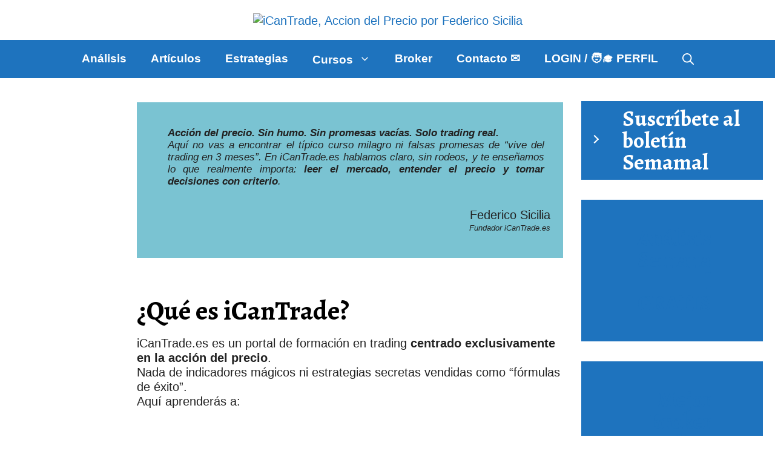

--- FILE ---
content_type: text/html; charset=UTF-8
request_url: https://icantrade.es/?wpcw_achievements=modulo-2-superado
body_size: 46525
content:
<!DOCTYPE html>
<html lang="es">
<head>
	
<script async src="https://pagead2.googlesyndication.com/pagead/js/adsbygoogle.js?client=ca-pub-9137262685712316"
     crossorigin="anonymous"></script>

<script async src="https://pagead2.googlesyndication.com/pagead/js/adsbygoogle.js?client=ca-pub-9137262685712316"
     crossorigin="anonymous"></script>
	
<script async src="https://pagead2.googlesyndication.com/pagead/js/adsbygoogle.js?client=ca-pub-9137262685712316"
     crossorigin="anonymous"></script>
	
	<!-- Global site tag (gtag.js) - Google Analytics -->
<script async src="https://www.googletagmanager.com/gtag/js?id=G-KRKJH4VL4X"></script>
<script>
  window.dataLayer = window.dataLayer || [];
  function gtag(){dataLayer.push(arguments);}
  gtag('js', new Date());

  gtag('config', 'G-KRKJH4VL4X');
</script>
	
	<meta charset="UTF-8">
	<meta http-equiv="X-UA-Compatible" content="IE=edge" />
	<link rel="profile" href="http://gmpg.org/xfn/11">
	<meta name='robots' content='index, follow, max-image-preview:large, max-snippet:-1, max-video-preview:-1' />
	<style>img:is([sizes="auto" i], [sizes^="auto," i]) { contain-intrinsic-size: 3000px 1500px }</style>
	<meta name="viewport" content="width=device-width, initial-scale=1">
	<!-- This site is optimized with the Yoast SEO plugin v25.8 - https://yoast.com/wordpress/plugins/seo/ -->
	<title>iCanTrade® by Federico Sicilia</title>
	<meta name="description" content="Portal dedicado a la formación de nuevos traders basado en la Acción del Precio. Curso Forex, Estrategias, Análisis y Artículos en iCanTrade®" />
	<link rel="canonical" href="https://icantrade.es/" />
	<meta property="og:locale" content="es_ES" />
	<meta property="og:type" content="website" />
	<meta property="og:title" content="iCanTrade® by Federico Sicilia" />
	<meta property="og:description" content="Portal dedicado a la formación de nuevos traders basado en la Acción del Precio. Curso Forex, Estrategias, Análisis y Artículos en iCanTrade®" />
	<meta property="og:url" content="https://icantrade.es/" />
	<meta property="og:site_name" content="iCanTrade, Accion del Precio por Federico Sicilia" />
	<meta property="article:modified_time" content="2025-08-10T19:12:51+00:00" />
	<meta property="og:image" content="https://icantrade.es/wp-content/uploads/2022/10/Analisis_Semana-1024x512.webp" />
	<meta name="twitter:card" content="summary_large_image" />
	<meta name="twitter:site" content="@FS_iCanTrade" />
	<script type="application/ld+json" class="yoast-schema-graph">{"@context":"https://schema.org","@graph":[{"@type":"WebPage","@id":"https://icantrade.es/","url":"https://icantrade.es/","name":"iCanTrade® by Federico Sicilia","isPartOf":{"@id":"https://icantrade.es/#website"},"about":{"@id":"https://icantrade.es/#organization"},"primaryImageOfPage":{"@id":"https://icantrade.es/#primaryimage"},"image":{"@id":"https://icantrade.es/#primaryimage"},"thumbnailUrl":"https://icantrade.es/wp-content/uploads/2022/10/Analisis_Semana-1024x512.webp","datePublished":"2021-06-20T15:54:41+00:00","dateModified":"2025-08-10T19:12:51+00:00","description":"Portal dedicado a la formación de nuevos traders basado en la Acción del Precio. Curso Forex, Estrategias, Análisis y Artículos en iCanTrade®","breadcrumb":{"@id":"https://icantrade.es/#breadcrumb"},"inLanguage":"es","potentialAction":[{"@type":"ReadAction","target":["https://icantrade.es/"]}]},{"@type":"ImageObject","inLanguage":"es","@id":"https://icantrade.es/#primaryimage","url":"https://icantrade.es/wp-content/uploads/2022/10/Analisis_Semana.webp","contentUrl":"https://icantrade.es/wp-content/uploads/2022/10/Analisis_Semana.webp","width":1200,"height":600},{"@type":"BreadcrumbList","@id":"https://icantrade.es/#breadcrumb","itemListElement":[{"@type":"ListItem","position":1,"name":"Portada"}]},{"@type":"WebSite","@id":"https://icantrade.es/#website","url":"https://icantrade.es/","name":"iCanTrade","description":"Aprende Trading Gratis con la Accion del Precio","publisher":{"@id":"https://icantrade.es/#organization"},"alternateName":"Curso de trading Gratis","potentialAction":[{"@type":"SearchAction","target":{"@type":"EntryPoint","urlTemplate":"https://icantrade.es/?s={search_term_string}"},"query-input":{"@type":"PropertyValueSpecification","valueRequired":true,"valueName":"search_term_string"}}],"inLanguage":"es"},{"@type":"Organization","@id":"https://icantrade.es/#organization","name":"iCanTrade","url":"https://icantrade.es/","logo":{"@type":"ImageObject","inLanguage":"es","@id":"https://icantrade.es/#/schema/logo/image/","url":"https://icantrade.es/wp-content/uploads/2021/07/ICON.png","contentUrl":"https://icantrade.es/wp-content/uploads/2021/07/ICON.png","width":512,"height":400,"caption":"iCanTrade"},"image":{"@id":"https://icantrade.es/#/schema/logo/image/"},"sameAs":["https://x.com/FS_iCanTrade"]}]}</script>
	<meta name="google-site-verification" content="mURjoMuv_kbpniJ-VU6B3UQiBGTIQIOtWAF6INfRYPA" />
	<!-- / Yoast SEO plugin. -->


<link rel='dns-prefetch' href='//www.googletagmanager.com' />
<link rel='dns-prefetch' href='//pagead2.googlesyndication.com' />
<link href='https://fonts.gstatic.com' crossorigin rel='preconnect' />
<link href='https://fonts.googleapis.com' crossorigin rel='preconnect' />
<script>
window._wpemojiSettings = {"baseUrl":"https:\/\/s.w.org\/images\/core\/emoji\/16.0.1\/72x72\/","ext":".png","svgUrl":"https:\/\/s.w.org\/images\/core\/emoji\/16.0.1\/svg\/","svgExt":".svg","source":{"concatemoji":"https:\/\/icantrade.es\/wp-includes\/js\/wp-emoji-release.min.js?ver=6.8.3"}};
/*! This file is auto-generated */
!function(s,n){var o,i,e;function c(e){try{var t={supportTests:e,timestamp:(new Date).valueOf()};sessionStorage.setItem(o,JSON.stringify(t))}catch(e){}}function p(e,t,n){e.clearRect(0,0,e.canvas.width,e.canvas.height),e.fillText(t,0,0);var t=new Uint32Array(e.getImageData(0,0,e.canvas.width,e.canvas.height).data),a=(e.clearRect(0,0,e.canvas.width,e.canvas.height),e.fillText(n,0,0),new Uint32Array(e.getImageData(0,0,e.canvas.width,e.canvas.height).data));return t.every(function(e,t){return e===a[t]})}function u(e,t){e.clearRect(0,0,e.canvas.width,e.canvas.height),e.fillText(t,0,0);for(var n=e.getImageData(16,16,1,1),a=0;a<n.data.length;a++)if(0!==n.data[a])return!1;return!0}function f(e,t,n,a){switch(t){case"flag":return n(e,"\ud83c\udff3\ufe0f\u200d\u26a7\ufe0f","\ud83c\udff3\ufe0f\u200b\u26a7\ufe0f")?!1:!n(e,"\ud83c\udde8\ud83c\uddf6","\ud83c\udde8\u200b\ud83c\uddf6")&&!n(e,"\ud83c\udff4\udb40\udc67\udb40\udc62\udb40\udc65\udb40\udc6e\udb40\udc67\udb40\udc7f","\ud83c\udff4\u200b\udb40\udc67\u200b\udb40\udc62\u200b\udb40\udc65\u200b\udb40\udc6e\u200b\udb40\udc67\u200b\udb40\udc7f");case"emoji":return!a(e,"\ud83e\udedf")}return!1}function g(e,t,n,a){var r="undefined"!=typeof WorkerGlobalScope&&self instanceof WorkerGlobalScope?new OffscreenCanvas(300,150):s.createElement("canvas"),o=r.getContext("2d",{willReadFrequently:!0}),i=(o.textBaseline="top",o.font="600 32px Arial",{});return e.forEach(function(e){i[e]=t(o,e,n,a)}),i}function t(e){var t=s.createElement("script");t.src=e,t.defer=!0,s.head.appendChild(t)}"undefined"!=typeof Promise&&(o="wpEmojiSettingsSupports",i=["flag","emoji"],n.supports={everything:!0,everythingExceptFlag:!0},e=new Promise(function(e){s.addEventListener("DOMContentLoaded",e,{once:!0})}),new Promise(function(t){var n=function(){try{var e=JSON.parse(sessionStorage.getItem(o));if("object"==typeof e&&"number"==typeof e.timestamp&&(new Date).valueOf()<e.timestamp+604800&&"object"==typeof e.supportTests)return e.supportTests}catch(e){}return null}();if(!n){if("undefined"!=typeof Worker&&"undefined"!=typeof OffscreenCanvas&&"undefined"!=typeof URL&&URL.createObjectURL&&"undefined"!=typeof Blob)try{var e="postMessage("+g.toString()+"("+[JSON.stringify(i),f.toString(),p.toString(),u.toString()].join(",")+"));",a=new Blob([e],{type:"text/javascript"}),r=new Worker(URL.createObjectURL(a),{name:"wpTestEmojiSupports"});return void(r.onmessage=function(e){c(n=e.data),r.terminate(),t(n)})}catch(e){}c(n=g(i,f,p,u))}t(n)}).then(function(e){for(var t in e)n.supports[t]=e[t],n.supports.everything=n.supports.everything&&n.supports[t],"flag"!==t&&(n.supports.everythingExceptFlag=n.supports.everythingExceptFlag&&n.supports[t]);n.supports.everythingExceptFlag=n.supports.everythingExceptFlag&&!n.supports.flag,n.DOMReady=!1,n.readyCallback=function(){n.DOMReady=!0}}).then(function(){return e}).then(function(){var e;n.supports.everything||(n.readyCallback(),(e=n.source||{}).concatemoji?t(e.concatemoji):e.wpemoji&&e.twemoji&&(t(e.twemoji),t(e.wpemoji)))}))}((window,document),window._wpemojiSettings);
</script>
<link rel='stylesheet' id='pt-cv-public-style-css' href='https://icantrade.es/wp-content/plugins/content-views-query-and-display-post-page/public/assets/css/cv.css?ver=4.2' media='all' />
<link rel='stylesheet' id='pt-cv-public-pro-style-css' href='https://icantrade.es/wp-content/plugins/pt-content-views-pro/public/assets/css/cvpro.min.css?ver=5.8.0' media='all' />
<link rel='stylesheet' id='generate-fonts-css' href='//fonts.googleapis.com/css?family=Merriweather:300,300italic,700,700italic,900,900italic|Alegreya:regular,italic,700,700italic,900,900italic' media='all' />
<link rel='stylesheet' id='ht_ctc_main_css-css' href='https://icantrade.es/wp-content/plugins/click-to-chat-for-whatsapp/new/inc/assets/css/main.css?ver=4.27' media='all' />
<style id='wp-emoji-styles-inline-css'>

	img.wp-smiley, img.emoji {
		display: inline !important;
		border: none !important;
		box-shadow: none !important;
		height: 1em !important;
		width: 1em !important;
		margin: 0 0.07em !important;
		vertical-align: -0.1em !important;
		background: none !important;
		padding: 0 !important;
	}
</style>
<link rel='stylesheet' id='wp-block-library-css' href='https://icantrade.es/wp-includes/css/dist/block-library/style.min.css?ver=6.8.3' media='all' />
<style id='classic-theme-styles-inline-css'>
/*! This file is auto-generated */
.wp-block-button__link{color:#fff;background-color:#32373c;border-radius:9999px;box-shadow:none;text-decoration:none;padding:calc(.667em + 2px) calc(1.333em + 2px);font-size:1.125em}.wp-block-file__button{background:#32373c;color:#fff;text-decoration:none}
</style>
<link rel='stylesheet' id='ultimate_blocks-cgb-style-css-css' href='https://icantrade.es/wp-content/plugins/ultimate-blocks/dist/blocks.style.build.css?ver=3.4.0' media='all' />
<link rel='stylesheet' id='fca-ept4-column-css-css' href='https://icantrade.es/wp-content/plugins/easy-pricing-tables/includes/v4/blocks/column/column.min.css?ver=4.1.1' media='all' />
<link rel='stylesheet' id='wp-components-css' href='https://icantrade.es/wp-includes/css/dist/components/style.min.css?ver=6.8.3' media='all' />
<link rel='stylesheet' id='wp-preferences-css' href='https://icantrade.es/wp-includes/css/dist/preferences/style.min.css?ver=6.8.3' media='all' />
<link rel='stylesheet' id='wp-block-editor-css' href='https://icantrade.es/wp-includes/css/dist/block-editor/style.min.css?ver=6.8.3' media='all' />
<link rel='stylesheet' id='popup-maker-block-library-style-css' href='https://icantrade.es/wp-content/plugins/popup-maker/dist/packages/block-library-style.css?ver=dbea705cfafe089d65f1' media='all' />
<style id='wppb-edit-profile-style-inline-css'>


</style>
<style id='wppb-login-style-inline-css'>


</style>
<style id='wppb-recover-password-style-inline-css'>


</style>
<style id='wppb-register-style-inline-css'>


</style>
<link rel='stylesheet' id='fca-ept-editor-style-css' href='https://icantrade.es/wp-content/plugins/easy-pricing-tables/assets/blocks/editor/fca-ept-editor.min.css?ver=4.1.1' media='all' />
<link rel='stylesheet' id='fca-ept-layout1-style-css' href='https://icantrade.es/wp-content/plugins/easy-pricing-tables/assets/blocks/layout1/fca-ept-layout1.min.css?ver=4.1.1' media='all' />
<link rel='stylesheet' id='fca-ept-layout2-style-css' href='https://icantrade.es/wp-content/plugins/easy-pricing-tables/assets/blocks/layout2/fca-ept-layout2.min.css?ver=4.1.1' media='all' />
<link rel='stylesheet' id='mpp_gutenberg-css' href='https://icantrade.es/wp-content/plugins/profile-builder/add-ons-free/user-profile-picture/dist/blocks.style.build.css?ver=2.6.0' media='all' />
<style id='global-styles-inline-css'>
:root{--wp--preset--aspect-ratio--square: 1;--wp--preset--aspect-ratio--4-3: 4/3;--wp--preset--aspect-ratio--3-4: 3/4;--wp--preset--aspect-ratio--3-2: 3/2;--wp--preset--aspect-ratio--2-3: 2/3;--wp--preset--aspect-ratio--16-9: 16/9;--wp--preset--aspect-ratio--9-16: 9/16;--wp--preset--color--black: #000000;--wp--preset--color--cyan-bluish-gray: #abb8c3;--wp--preset--color--white: #ffffff;--wp--preset--color--pale-pink: #f78da7;--wp--preset--color--vivid-red: #cf2e2e;--wp--preset--color--luminous-vivid-orange: #ff6900;--wp--preset--color--luminous-vivid-amber: #fcb900;--wp--preset--color--light-green-cyan: #7bdcb5;--wp--preset--color--vivid-green-cyan: #00d084;--wp--preset--color--pale-cyan-blue: #8ed1fc;--wp--preset--color--vivid-cyan-blue: #0693e3;--wp--preset--color--vivid-purple: #9b51e0;--wp--preset--color--contrast: var(--contrast);--wp--preset--color--contrast-2: var(--contrast-2);--wp--preset--color--contrast-3: var(--contrast-3);--wp--preset--color--base: var(--base);--wp--preset--color--base-2: var(--base-2);--wp--preset--color--base-3: var(--base-3);--wp--preset--color--accent: var(--accent);--wp--preset--gradient--vivid-cyan-blue-to-vivid-purple: linear-gradient(135deg,rgba(6,147,227,1) 0%,rgb(155,81,224) 100%);--wp--preset--gradient--light-green-cyan-to-vivid-green-cyan: linear-gradient(135deg,rgb(122,220,180) 0%,rgb(0,208,130) 100%);--wp--preset--gradient--luminous-vivid-amber-to-luminous-vivid-orange: linear-gradient(135deg,rgba(252,185,0,1) 0%,rgba(255,105,0,1) 100%);--wp--preset--gradient--luminous-vivid-orange-to-vivid-red: linear-gradient(135deg,rgba(255,105,0,1) 0%,rgb(207,46,46) 100%);--wp--preset--gradient--very-light-gray-to-cyan-bluish-gray: linear-gradient(135deg,rgb(238,238,238) 0%,rgb(169,184,195) 100%);--wp--preset--gradient--cool-to-warm-spectrum: linear-gradient(135deg,rgb(74,234,220) 0%,rgb(151,120,209) 20%,rgb(207,42,186) 40%,rgb(238,44,130) 60%,rgb(251,105,98) 80%,rgb(254,248,76) 100%);--wp--preset--gradient--blush-light-purple: linear-gradient(135deg,rgb(255,206,236) 0%,rgb(152,150,240) 100%);--wp--preset--gradient--blush-bordeaux: linear-gradient(135deg,rgb(254,205,165) 0%,rgb(254,45,45) 50%,rgb(107,0,62) 100%);--wp--preset--gradient--luminous-dusk: linear-gradient(135deg,rgb(255,203,112) 0%,rgb(199,81,192) 50%,rgb(65,88,208) 100%);--wp--preset--gradient--pale-ocean: linear-gradient(135deg,rgb(255,245,203) 0%,rgb(182,227,212) 50%,rgb(51,167,181) 100%);--wp--preset--gradient--electric-grass: linear-gradient(135deg,rgb(202,248,128) 0%,rgb(113,206,126) 100%);--wp--preset--gradient--midnight: linear-gradient(135deg,rgb(2,3,129) 0%,rgb(40,116,252) 100%);--wp--preset--font-size--small: 13px;--wp--preset--font-size--medium: 20px;--wp--preset--font-size--large: 36px;--wp--preset--font-size--x-large: 42px;--wp--preset--spacing--20: 0.44rem;--wp--preset--spacing--30: 0.67rem;--wp--preset--spacing--40: 1rem;--wp--preset--spacing--50: 1.5rem;--wp--preset--spacing--60: 2.25rem;--wp--preset--spacing--70: 3.38rem;--wp--preset--spacing--80: 5.06rem;--wp--preset--shadow--natural: 6px 6px 9px rgba(0, 0, 0, 0.2);--wp--preset--shadow--deep: 12px 12px 50px rgba(0, 0, 0, 0.4);--wp--preset--shadow--sharp: 6px 6px 0px rgba(0, 0, 0, 0.2);--wp--preset--shadow--outlined: 6px 6px 0px -3px rgba(255, 255, 255, 1), 6px 6px rgba(0, 0, 0, 1);--wp--preset--shadow--crisp: 6px 6px 0px rgba(0, 0, 0, 1);}:where(.is-layout-flex){gap: 0.5em;}:where(.is-layout-grid){gap: 0.5em;}body .is-layout-flex{display: flex;}.is-layout-flex{flex-wrap: wrap;align-items: center;}.is-layout-flex > :is(*, div){margin: 0;}body .is-layout-grid{display: grid;}.is-layout-grid > :is(*, div){margin: 0;}:where(.wp-block-columns.is-layout-flex){gap: 2em;}:where(.wp-block-columns.is-layout-grid){gap: 2em;}:where(.wp-block-post-template.is-layout-flex){gap: 1.25em;}:where(.wp-block-post-template.is-layout-grid){gap: 1.25em;}.has-black-color{color: var(--wp--preset--color--black) !important;}.has-cyan-bluish-gray-color{color: var(--wp--preset--color--cyan-bluish-gray) !important;}.has-white-color{color: var(--wp--preset--color--white) !important;}.has-pale-pink-color{color: var(--wp--preset--color--pale-pink) !important;}.has-vivid-red-color{color: var(--wp--preset--color--vivid-red) !important;}.has-luminous-vivid-orange-color{color: var(--wp--preset--color--luminous-vivid-orange) !important;}.has-luminous-vivid-amber-color{color: var(--wp--preset--color--luminous-vivid-amber) !important;}.has-light-green-cyan-color{color: var(--wp--preset--color--light-green-cyan) !important;}.has-vivid-green-cyan-color{color: var(--wp--preset--color--vivid-green-cyan) !important;}.has-pale-cyan-blue-color{color: var(--wp--preset--color--pale-cyan-blue) !important;}.has-vivid-cyan-blue-color{color: var(--wp--preset--color--vivid-cyan-blue) !important;}.has-vivid-purple-color{color: var(--wp--preset--color--vivid-purple) !important;}.has-black-background-color{background-color: var(--wp--preset--color--black) !important;}.has-cyan-bluish-gray-background-color{background-color: var(--wp--preset--color--cyan-bluish-gray) !important;}.has-white-background-color{background-color: var(--wp--preset--color--white) !important;}.has-pale-pink-background-color{background-color: var(--wp--preset--color--pale-pink) !important;}.has-vivid-red-background-color{background-color: var(--wp--preset--color--vivid-red) !important;}.has-luminous-vivid-orange-background-color{background-color: var(--wp--preset--color--luminous-vivid-orange) !important;}.has-luminous-vivid-amber-background-color{background-color: var(--wp--preset--color--luminous-vivid-amber) !important;}.has-light-green-cyan-background-color{background-color: var(--wp--preset--color--light-green-cyan) !important;}.has-vivid-green-cyan-background-color{background-color: var(--wp--preset--color--vivid-green-cyan) !important;}.has-pale-cyan-blue-background-color{background-color: var(--wp--preset--color--pale-cyan-blue) !important;}.has-vivid-cyan-blue-background-color{background-color: var(--wp--preset--color--vivid-cyan-blue) !important;}.has-vivid-purple-background-color{background-color: var(--wp--preset--color--vivid-purple) !important;}.has-black-border-color{border-color: var(--wp--preset--color--black) !important;}.has-cyan-bluish-gray-border-color{border-color: var(--wp--preset--color--cyan-bluish-gray) !important;}.has-white-border-color{border-color: var(--wp--preset--color--white) !important;}.has-pale-pink-border-color{border-color: var(--wp--preset--color--pale-pink) !important;}.has-vivid-red-border-color{border-color: var(--wp--preset--color--vivid-red) !important;}.has-luminous-vivid-orange-border-color{border-color: var(--wp--preset--color--luminous-vivid-orange) !important;}.has-luminous-vivid-amber-border-color{border-color: var(--wp--preset--color--luminous-vivid-amber) !important;}.has-light-green-cyan-border-color{border-color: var(--wp--preset--color--light-green-cyan) !important;}.has-vivid-green-cyan-border-color{border-color: var(--wp--preset--color--vivid-green-cyan) !important;}.has-pale-cyan-blue-border-color{border-color: var(--wp--preset--color--pale-cyan-blue) !important;}.has-vivid-cyan-blue-border-color{border-color: var(--wp--preset--color--vivid-cyan-blue) !important;}.has-vivid-purple-border-color{border-color: var(--wp--preset--color--vivid-purple) !important;}.has-vivid-cyan-blue-to-vivid-purple-gradient-background{background: var(--wp--preset--gradient--vivid-cyan-blue-to-vivid-purple) !important;}.has-light-green-cyan-to-vivid-green-cyan-gradient-background{background: var(--wp--preset--gradient--light-green-cyan-to-vivid-green-cyan) !important;}.has-luminous-vivid-amber-to-luminous-vivid-orange-gradient-background{background: var(--wp--preset--gradient--luminous-vivid-amber-to-luminous-vivid-orange) !important;}.has-luminous-vivid-orange-to-vivid-red-gradient-background{background: var(--wp--preset--gradient--luminous-vivid-orange-to-vivid-red) !important;}.has-very-light-gray-to-cyan-bluish-gray-gradient-background{background: var(--wp--preset--gradient--very-light-gray-to-cyan-bluish-gray) !important;}.has-cool-to-warm-spectrum-gradient-background{background: var(--wp--preset--gradient--cool-to-warm-spectrum) !important;}.has-blush-light-purple-gradient-background{background: var(--wp--preset--gradient--blush-light-purple) !important;}.has-blush-bordeaux-gradient-background{background: var(--wp--preset--gradient--blush-bordeaux) !important;}.has-luminous-dusk-gradient-background{background: var(--wp--preset--gradient--luminous-dusk) !important;}.has-pale-ocean-gradient-background{background: var(--wp--preset--gradient--pale-ocean) !important;}.has-electric-grass-gradient-background{background: var(--wp--preset--gradient--electric-grass) !important;}.has-midnight-gradient-background{background: var(--wp--preset--gradient--midnight) !important;}.has-small-font-size{font-size: var(--wp--preset--font-size--small) !important;}.has-medium-font-size{font-size: var(--wp--preset--font-size--medium) !important;}.has-large-font-size{font-size: var(--wp--preset--font-size--large) !important;}.has-x-large-font-size{font-size: var(--wp--preset--font-size--x-large) !important;}
:where(.wp-block-post-template.is-layout-flex){gap: 1.25em;}:where(.wp-block-post-template.is-layout-grid){gap: 1.25em;}
:where(.wp-block-columns.is-layout-flex){gap: 2em;}:where(.wp-block-columns.is-layout-grid){gap: 2em;}
:root :where(.wp-block-pullquote){font-size: 1.5em;line-height: 1.6;}
</style>
<link rel='stylesheet' id='ub-extension-style-css-css' href='https://icantrade.es/wp-content/plugins/ultimate-blocks/src/extensions/style.css?ver=6.8.3' media='all' />
<link rel='stylesheet' id='responsive-lightbox-featherlight-css' href='https://icantrade.es/wp-content/plugins/responsive-lightbox/assets/featherlight/featherlight.min.css?ver=1.7.14' media='all' />
<link rel='stylesheet' id='responsive-lightbox-featherlight-gallery-css' href='https://icantrade.es/wp-content/plugins/responsive-lightbox/assets/featherlight/featherlight.gallery.min.css?ver=1.7.14' media='all' />
<link rel='stylesheet' id='wpforms-modern-full-css' href='https://icantrade.es/wp-content/plugins/wpforms-lite/assets/css/frontend/modern/wpforms-full.min.css?ver=1.9.7.3' media='all' />
<style id='wpforms-modern-full-inline-css'>
:root {
				--wpforms-field-border-radius: 3px;
--wpforms-field-border-style: solid;
--wpforms-field-border-size: 1px;
--wpforms-field-background-color: #ffffff;
--wpforms-field-border-color: rgba( 0, 0, 0, 0.25 );
--wpforms-field-border-color-spare: rgba( 0, 0, 0, 0.25 );
--wpforms-field-text-color: rgba( 0, 0, 0, 0.7 );
--wpforms-field-menu-color: #ffffff;
--wpforms-label-color: rgba( 0, 0, 0, 0.85 );
--wpforms-label-sublabel-color: rgba( 0, 0, 0, 0.55 );
--wpforms-label-error-color: #d63637;
--wpforms-button-border-radius: 3px;
--wpforms-button-border-style: none;
--wpforms-button-border-size: 1px;
--wpforms-button-background-color: #066aab;
--wpforms-button-border-color: #066aab;
--wpforms-button-text-color: #ffffff;
--wpforms-page-break-color: #066aab;
--wpforms-background-image: none;
--wpforms-background-position: center center;
--wpforms-background-repeat: no-repeat;
--wpforms-background-size: cover;
--wpforms-background-width: 100px;
--wpforms-background-height: 100px;
--wpforms-background-color: rgba( 0, 0, 0, 0 );
--wpforms-background-url: none;
--wpforms-container-padding: 0px;
--wpforms-container-border-style: none;
--wpforms-container-border-width: 1px;
--wpforms-container-border-color: #000000;
--wpforms-container-border-radius: 3px;
--wpforms-field-size-input-height: 43px;
--wpforms-field-size-input-spacing: 15px;
--wpforms-field-size-font-size: 16px;
--wpforms-field-size-line-height: 19px;
--wpforms-field-size-padding-h: 14px;
--wpforms-field-size-checkbox-size: 16px;
--wpforms-field-size-sublabel-spacing: 5px;
--wpforms-field-size-icon-size: 1;
--wpforms-label-size-font-size: 16px;
--wpforms-label-size-line-height: 19px;
--wpforms-label-size-sublabel-font-size: 14px;
--wpforms-label-size-sublabel-line-height: 17px;
--wpforms-button-size-font-size: 17px;
--wpforms-button-size-height: 41px;
--wpforms-button-size-padding-h: 15px;
--wpforms-button-size-margin-top: 10px;
--wpforms-container-shadow-size-box-shadow: none;

			}
</style>
<link rel='stylesheet' id='generate-style-css' href='https://icantrade.es/wp-content/themes/generatepress/assets/css/main.min.css?ver=3.6.0' media='all' />
<style id='generate-style-inline-css'>
.is-right-sidebar{width:25%;}.is-left-sidebar{width:15%;}.site-content .content-area{width:60%;}@media (max-width: 575px){.main-navigation .menu-toggle,.sidebar-nav-mobile:not(#sticky-placeholder){display:block;}.main-navigation ul,.gen-sidebar-nav,.main-navigation:not(.slideout-navigation):not(.toggled) .main-nav > ul,.has-inline-mobile-toggle #site-navigation .inside-navigation > *:not(.navigation-search):not(.main-nav){display:none;}.nav-align-right .inside-navigation,.nav-align-center .inside-navigation{justify-content:space-between;}}
.dynamic-author-image-rounded{border-radius:100%;}.dynamic-featured-image, .dynamic-author-image{vertical-align:middle;}.one-container.blog .dynamic-content-template:not(:last-child), .one-container.archive .dynamic-content-template:not(:last-child){padding-bottom:0px;}.dynamic-entry-excerpt > p:last-child{margin-bottom:0px;}
</style>
<link rel='stylesheet' id='popup-maker-site-css' href='//icantrade.es/wp-content/uploads/27fed5a7cb311cc8ecffcb4b49dc71e3.css?generated=1755537354&#038;ver=1.21.4' media='all' />
<link rel='stylesheet' id='a3a3_lazy_load-css' href='//icantrade.es/wp-content/uploads/sass/a3_lazy_load.min.css?ver=1660057000' media='all' />
<link rel='stylesheet' id='generatepress-dynamic-css' href='https://icantrade.es/wp-content/uploads/generatepress/style.min.css?ver=1754771956' media='all' />
<link rel='stylesheet' id='generate-child-css' href='https://icantrade.es/wp-content/themes/generatepress-child1/style.css?ver=1738921523' media='all' />
<link rel='stylesheet' id='generate-navigation-branding-css' href='https://icantrade.es/wp-content/plugins/gp-premium/menu-plus/functions/css/navigation-branding-flex.min.css?ver=2.5.2' media='all' />
<style id='generate-navigation-branding-inline-css'>
.main-navigation.has-branding .inside-navigation.grid-container, .main-navigation.has-branding.grid-container .inside-navigation:not(.grid-container){padding:0px 20px 0px 20px;}.main-navigation.has-branding:not(.grid-container) .inside-navigation:not(.grid-container) .navigation-branding{margin-left:10px;}.main-navigation .sticky-navigation-logo, .main-navigation.navigation-stick .site-logo:not(.mobile-header-logo){display:none;}.main-navigation.navigation-stick .sticky-navigation-logo{display:block;}.navigation-branding img, .site-logo.mobile-header-logo img{height:20px;width:auto;}.navigation-branding .main-title{line-height:20px;}@media (max-width: 575px){.main-navigation.has-branding.nav-align-center .menu-bar-items, .main-navigation.has-sticky-branding.navigation-stick.nav-align-center .menu-bar-items{margin-left:auto;}.navigation-branding{margin-right:auto;margin-left:10px;}.navigation-branding .main-title, .mobile-header-navigation .site-logo{margin-left:10px;}.main-navigation.has-branding .inside-navigation.grid-container{padding:0px;}.navigation-branding img, .site-logo.mobile-header-logo{height:40px;}.navigation-branding .main-title{line-height:40px;}}
</style>
<link rel='stylesheet' id='masteriyo-public-css' href='https://icantrade.es/wp-content/plugins/learning-management-system/assets/css/public.css?ver=2.0.4' media='all' />
<style id='masteriyo-public-inline-css'>

      :root {
		    --masteriyo-color-primary: #000 ;
        --masteriyo-color-primary-light: #000000;
        --masteriyo-color-primary-dark: #000000;
        --masteriyo-color-btn-blue-hover: #000000;
				--masteriyo-button-primary: #4584FF;
				--masteriyo-button-primary-hover: #1262FF;
      }
    

				// .masteriyo-btn.masteriyo-btn-primary {
				// 	background-color: #4584FF;
				// 	border-color: #4584FF
				// }

				:root {
					--masteriyo-color-btn-blue-hover: #59abff;
				}
			
</style>
<link rel='stylesheet' id='dashicons-css' href='https://icantrade.es/wp-includes/css/dashicons.min.css?ver=6.8.3' media='all' />
<link rel='stylesheet' id='wppb_stylesheet-css' href='https://icantrade.es/wp-content/plugins/profile-builder/assets/css/style-front-end.css?ver=3.14.9' media='all' />
<script src="https://icantrade.es/wp-includes/js/jquery/jquery.min.js?ver=3.7.1" id="jquery-core-js"></script>
<script src="https://icantrade.es/wp-includes/js/jquery/jquery-migrate.min.js?ver=3.4.1" id="jquery-migrate-js"></script>
<script src="https://icantrade.es/wp-content/plugins/responsive-lightbox/assets/featherlight/featherlight.min.js?ver=1.7.14" id="responsive-lightbox-featherlight-js"></script>
<script src="https://icantrade.es/wp-content/plugins/responsive-lightbox/assets/featherlight/featherlight.gallery.min.js?ver=1.7.14" id="responsive-lightbox-featherlight-gallery-js"></script>
<script src="https://icantrade.es/wp-includes/js/underscore.min.js?ver=1.13.7" id="underscore-js"></script>
<script src="https://icantrade.es/wp-content/plugins/responsive-lightbox/assets/infinitescroll/infinite-scroll.pkgd.min.js?ver=4.0.1" id="responsive-lightbox-infinite-scroll-js"></script>
<script id="responsive-lightbox-js-before">
var rlArgs = {"script":"featherlight","selector":"lightbox","customEvents":"","activeGalleries":true,"openSpeed":250,"closeSpeed":250,"closeOnClick":"background","closeOnEsc":true,"galleryFadeIn":100,"galleryFadeOut":300,"woocommerce_gallery":false,"ajaxurl":"https:\/\/icantrade.es\/wp-admin\/admin-ajax.php","nonce":"dd800fb6e4","preview":false,"postId":19,"scriptExtension":false};
</script>
<script src="https://icantrade.es/wp-content/plugins/responsive-lightbox/js/front.js?ver=2.5.4" id="responsive-lightbox-js"></script>
<script src="https://icantrade.es/wp-content/plugins/sticky-menu-or-anything-on-scroll/assets/js/jq-sticky-anything.min.js?ver=2.1.1" id="stickyAnythingLib-js"></script>

<!-- Fragmento de código de la etiqueta de Google (gtag.js) añadida por Site Kit -->
<!-- Fragmento de código de Google Analytics añadido por Site Kit -->
<script src="https://www.googletagmanager.com/gtag/js?id=GT-MJPRWFN" id="google_gtagjs-js" async></script>
<script id="google_gtagjs-js-after">
window.dataLayer = window.dataLayer || [];function gtag(){dataLayer.push(arguments);}
gtag("set","linker",{"domains":["icantrade.es"]});
gtag("js", new Date());
gtag("set", "developer_id.dZTNiMT", true);
gtag("config", "GT-MJPRWFN");
</script>
<link rel="https://api.w.org/" href="https://icantrade.es/wp-json/" /><link rel="alternate" title="JSON" type="application/json" href="https://icantrade.es/wp-json/wp/v2/pages/19" /><link rel="EditURI" type="application/rsd+xml" title="RSD" href="https://icantrade.es/xmlrpc.php?rsd" />
<meta name="generator" content="WordPress 6.8.3" />
<link rel='shortlink' href='https://icantrade.es/' />
<link rel="alternate" title="oEmbed (JSON)" type="application/json+oembed" href="https://icantrade.es/wp-json/oembed/1.0/embed?url=https%3A%2F%2Ficantrade.es%2F" />
<link rel="alternate" title="oEmbed (XML)" type="text/xml+oembed" href="https://icantrade.es/wp-json/oembed/1.0/embed?url=https%3A%2F%2Ficantrade.es%2F&#038;format=xml" />
		<script type="text/javascript">
			//<![CDATA[
			var show_msg = '';
			if (show_msg !== '0') {
				var options = {view_src: "View Source is disabled!", inspect_elem: "Inspect Element is disabled!", right_click: "Right click is disabled!", copy_cut_paste_content: "Cut/Copy/Paste is disabled!", image_drop: "Image Drag-n-Drop is disabled!" }
			} else {
				var options = '';
			}

         	function nocontextmenu(e) { return false; }
         	document.oncontextmenu = nocontextmenu;
         	document.ondragstart = function() { return false;}

			document.onmousedown = function (event) {
				event = (event || window.event);
				if (event.keyCode === 123) {
					if (show_msg !== '0') {show_toast('inspect_elem');}
					return false;
				}
			}
			document.onkeydown = function (event) {
				event = (event || window.event);
				//alert(event.keyCode);   return false;
				if (event.keyCode === 123 ||
						event.ctrlKey && event.shiftKey && event.keyCode === 73 ||
						event.ctrlKey && event.shiftKey && event.keyCode === 75) {
					if (show_msg !== '0') {show_toast('inspect_elem');}
					return false;
				}
				if (event.ctrlKey && event.keyCode === 85) {
					if (show_msg !== '0') {show_toast('view_src');}
					return false;
				}
			}
			function addMultiEventListener(element, eventNames, listener) {
				var events = eventNames.split(' ');
				for (var i = 0, iLen = events.length; i < iLen; i++) {
					element.addEventListener(events[i], function (e) {
						e.preventDefault();
						if (show_msg !== '0') {
							show_toast(listener);
						}
					});
				}
			}
			addMultiEventListener(document, 'contextmenu', 'right_click');
			addMultiEventListener(document, 'cut copy paste print', 'copy_cut_paste_content');
			addMultiEventListener(document, 'drag drop', 'image_drop');
			function show_toast(text) {
				var x = document.getElementById("amm_drcfw_toast_msg");
				x.innerHTML = eval('options.' + text);
				x.className = "show";
				setTimeout(function () {
					x.className = x.className.replace("show", "")
				}, 3000);
			}
		//]]>
		</script>
		<style type="text/css">body * :not(input):not(textarea){user-select:none !important; -webkit-touch-callout: none !important;  -webkit-user-select: none !important; -moz-user-select:none !important; -khtml-user-select:none !important; -ms-user-select: none !important;}#amm_drcfw_toast_msg{visibility:hidden;min-width:250px;margin-left:-125px;background-color:#333;color:#fff;text-align:center;border-radius:2px;padding:16px;position:fixed;z-index:999;left:50%;bottom:30px;font-size:17px}#amm_drcfw_toast_msg.show{visibility:visible;-webkit-animation:fadein .5s,fadeout .5s 2.5s;animation:fadein .5s,fadeout .5s 2.5s}@-webkit-keyframes fadein{from{bottom:0;opacity:0}to{bottom:30px;opacity:1}}@keyframes fadein{from{bottom:0;opacity:0}to{bottom:30px;opacity:1}}@-webkit-keyframes fadeout{from{bottom:30px;opacity:1}to{bottom:0;opacity:0}}@keyframes fadeout{from{bottom:30px;opacity:1}to{bottom:0;opacity:0}}</style>
		<meta name="generator" content="Site Kit by Google 1.160.1" />
<!-- Metaetiquetas de Google AdSense añadidas por Site Kit -->
<meta name="google-adsense-platform-account" content="ca-host-pub-2644536267352236">
<meta name="google-adsense-platform-domain" content="sitekit.withgoogle.com">
<!-- Acabar con las metaetiquetas de Google AdSense añadidas por Site Kit -->

<!-- Fragmento de código de Google Adsense añadido por Site Kit -->
<script async src="https://pagead2.googlesyndication.com/pagead/js/adsbygoogle.js?client=ca-pub-9137262685712316&amp;host=ca-host-pub-2644536267352236" crossorigin="anonymous"></script>

<!-- Final del fragmento de código de Google Adsense añadido por Site Kit -->
<link rel="icon" href="https://icantrade.es/wp-content/uploads/2022/04/cropped-ICON-min-32x32.png" sizes="32x32" />
<link rel="icon" href="https://icantrade.es/wp-content/uploads/2022/04/cropped-ICON-min-192x192.png" sizes="192x192" />
<link rel="apple-touch-icon" href="https://icantrade.es/wp-content/uploads/2022/04/cropped-ICON-min-180x180.png" />
<meta name="msapplication-TileImage" content="https://icantrade.es/wp-content/uploads/2022/04/cropped-ICON-min-270x270.png" />
		<style id="wp-custom-css">
			

.wpcf7-form {
 
margin-left: 25px;
 
margin-right: 25px;
 
margin-top: 25px;

margin-bottom: 25px;

.screen-reader-text.skip-link {
        display: none !important;
    }



.post-date { display: none !important; 
		   }

.page-date { display: none !important; 
		   }
	
.entry-meta {
  display: none !important;
}
	
.page-meta {
  display: none !important;
}


	.entry-date published { 
  display: none; 
}
		</style>
			
</head>


<body itemtype='https://schema.org/WebPage' itemscope='itemscope' class="home wp-singular page-template-default page page-id-19 wp-custom-logo wp-embed-responsive wp-theme-generatepress wp-child-theme-generatepress-child1 post-image-aligned-center sticky-menu-no-transition sticky-enabled both-sticky-menu theme-generatepress both-sidebars nav-below-header one-container header-aligned-center dropdown-click-arrow dropdown-click" >
			<header class="site-header" id="masthead" aria-label="Sitio"  itemtype="https://schema.org/WPHeader" itemscope>
			<div class="inside-header">
				<div class="site-logo">
					<a href="https://icantrade.es/" rel="home">
						<picture class="header-image is-logo-image">
<source type="image/webp" srcset="https://icantrade.es/wp-content/uploads/2022/04/Header-WP2_ES-min.png.webp 1x, https://icantrade.es/wp-content/uploads/2022/04/Header-WP2_ES-min.png.webp 2x"/>
<img alt="iCanTrade, Accion del Precio por Federico Sicilia" src="https://icantrade.es/wp-content/uploads/2022/04/Header-WP2_ES-min.png" srcset="https://icantrade.es/wp-content/uploads/2022/04/Header-WP2_ES-min.png 1x, https://icantrade.es/wp-content/uploads/2022/04/Header-WP2_ES-min.png 2x" width="1000" height="150"/>
</picture>

					</a>
				</div>			</div>
		</header>
				<nav class="has-sticky-branding main-navigation nav-align-center has-menu-bar-items sub-menu-left" id="site-navigation" aria-label="Principal"  itemtype="https://schema.org/SiteNavigationElement" itemscope>
			<div class="inside-navigation">
				<div class="navigation-branding"><div class="sticky-navigation-logo">
					<a href="https://icantrade.es/" title="iCanTrade, Accion del Precio por Federico Sicilia" rel="home">
						<img src="https://icantrade.es/wp-content/uploads/2025/06/cabecera-para-menu-de-movil-copy.png" class="is-logo-image" alt="iCanTrade, Accion del Precio por Federico Sicilia" width="716" height="144" />
					</a>
				</div></div>				<button class="menu-toggle" aria-controls="primary-menu" aria-expanded="false">
					<span class="gp-icon icon-menu-bars"><svg viewBox="0 0 512 512" aria-hidden="true" xmlns="http://www.w3.org/2000/svg" width="1em" height="1em"><path d="M0 96c0-13.255 10.745-24 24-24h464c13.255 0 24 10.745 24 24s-10.745 24-24 24H24c-13.255 0-24-10.745-24-24zm0 160c0-13.255 10.745-24 24-24h464c13.255 0 24 10.745 24 24s-10.745 24-24 24H24c-13.255 0-24-10.745-24-24zm0 160c0-13.255 10.745-24 24-24h464c13.255 0 24 10.745 24 24s-10.745 24-24 24H24c-13.255 0-24-10.745-24-24z" /></svg><svg viewBox="0 0 512 512" aria-hidden="true" xmlns="http://www.w3.org/2000/svg" width="1em" height="1em"><path d="M71.029 71.029c9.373-9.372 24.569-9.372 33.942 0L256 222.059l151.029-151.03c9.373-9.372 24.569-9.372 33.942 0 9.372 9.373 9.372 24.569 0 33.942L289.941 256l151.03 151.029c9.372 9.373 9.372 24.569 0 33.942-9.373 9.372-24.569 9.372-33.942 0L256 289.941l-151.029 151.03c-9.373 9.372-24.569 9.372-33.942 0-9.372-9.373-9.372-24.569 0-33.942L222.059 256 71.029 104.971c-9.372-9.373-9.372-24.569 0-33.942z" /></svg></span><span class="mobile-menu">Menú</span>				</button>
				<div id="primary-menu" class="main-nav"><ul id="menu-menu-1" class=" menu sf-menu"><li id="menu-item-26" class="menu-item menu-item-type-post_type menu-item-object-page menu-item-26"><a href="https://icantrade.es/analisis-semanal/">Análisis</a></li>
<li id="menu-item-27" class="menu-item menu-item-type-post_type menu-item-object-page menu-item-27"><a href="https://icantrade.es/articulos-forex/">Artículos</a></li>
<li id="menu-item-30" class="menu-item menu-item-type-post_type menu-item-object-page menu-item-30"><a href="https://icantrade.es/estrategias-de-trading/">Estrategias</a></li>
<li id="menu-item-1633" class="menu-item menu-item-type-custom menu-item-object-custom menu-item-has-children menu-item-1633"><a href="https://icantrade.es/cursos-de-trading-online/">Cursos<span role="button" class="dropdown-menu-toggle" tabindex="0" aria-label="Abrir el submenú"><span class="gp-icon icon-arrow"><svg viewBox="0 0 330 512" aria-hidden="true" xmlns="http://www.w3.org/2000/svg" width="1em" height="1em"><path d="M305.913 197.085c0 2.266-1.133 4.815-2.833 6.514L171.087 335.593c-1.7 1.7-4.249 2.832-6.515 2.832s-4.815-1.133-6.515-2.832L26.064 203.599c-1.7-1.7-2.832-4.248-2.832-6.514s1.132-4.816 2.832-6.515l14.162-14.163c1.7-1.699 3.966-2.832 6.515-2.832 2.266 0 4.815 1.133 6.515 2.832l111.316 111.317 111.316-111.317c1.7-1.699 4.249-2.832 6.515-2.832s4.815 1.133 6.515 2.832l14.162 14.163c1.7 1.7 2.833 4.249 2.833 6.515z" /></svg></span></span></a>
<ul class="sub-menu">
	<li id="menu-item-1635" class="menu-item menu-item-type-custom menu-item-object-custom menu-item-1635"><a href="https://icantrade.es/cursos-de-trading-online/curso-primeros-pasos-desde-cero-gratis/">Primeros Pasos</a></li>
	<li id="menu-item-3114" class="menu-item menu-item-type-custom menu-item-object-custom menu-item-3114"><a href="https://icantrade.es/diccionario-de-trading/">Diccionario</a></li>
</ul>
</li>
<li id="menu-item-28" class="menu-item menu-item-type-post_type menu-item-object-page menu-item-28"><a href="https://icantrade.es/articulos-forex/broker-recomendado/">Broker</a></li>
<li id="menu-item-218" class="menu-item menu-item-type-post_type menu-item-object-page menu-item-218"><a href="https://icantrade.es/contacta-con-federico-sicilia/">Contacto ✉️</a></li>
<li id="menu-item-3128" class="menu-item menu-item-type-custom menu-item-object-custom menu-item-3128"><a href="https://icantrade.es/cuenta/">LOGIN / 🧑‍🎓 PERFIL</a></li>
</ul></div><div class="menu-bar-items">	<span class="menu-bar-item">
		<a href="#" role="button" aria-label="Abrir búsqueda" aria-haspopup="dialog" aria-controls="gp-search" data-gpmodal-trigger="gp-search"><span class="gp-icon icon-search"><svg viewBox="0 0 512 512" aria-hidden="true" xmlns="http://www.w3.org/2000/svg" width="1em" height="1em"><path fill-rule="evenodd" clip-rule="evenodd" d="M208 48c-88.366 0-160 71.634-160 160s71.634 160 160 160 160-71.634 160-160S296.366 48 208 48zM0 208C0 93.125 93.125 0 208 0s208 93.125 208 208c0 48.741-16.765 93.566-44.843 129.024l133.826 134.018c9.366 9.379 9.355 24.575-.025 33.941-9.379 9.366-24.575 9.355-33.941-.025L337.238 370.987C301.747 399.167 256.839 416 208 416 93.125 416 0 322.875 0 208z" /></svg><svg viewBox="0 0 512 512" aria-hidden="true" xmlns="http://www.w3.org/2000/svg" width="1em" height="1em"><path d="M71.029 71.029c9.373-9.372 24.569-9.372 33.942 0L256 222.059l151.029-151.03c9.373-9.372 24.569-9.372 33.942 0 9.372 9.373 9.372 24.569 0 33.942L289.941 256l151.03 151.029c9.372 9.373 9.372 24.569 0 33.942-9.373 9.372-24.569 9.372-33.942 0L256 289.941l-151.029 151.03c-9.373 9.372-24.569 9.372-33.942 0-9.372-9.373-9.372-24.569 0-33.942L222.059 256 71.029 104.971c-9.372-9.373-9.372-24.569 0-33.942z" /></svg></span></a>
	</span>
	</div>			</div>
		</nav>
		
	<div id="page" class="hfeed site grid-container container grid-parent">
		<div id="content" class="site-content">
			
	<div class="content-area" id="primary">
		<main class="site-main" id="main">
			
<article id="post-19" class="post-19 page type-page status-publish" itemtype="https://schema.org/CreativeWork" itemscope>
	<div class="inside-article">
		
		<div class="entry-content" itemprop="text">
			<div id="ub-testimonial-f899efe2-a0f2-41f1-b584-410308b9a53f">
			<div id="ub_testimonial_f899efe2-a0f2-41f1-b584-410308b9a53f" class="wp-block-ub-testimonial ub_testimonial" style="background-color: #7ac3d2; padding-left: var(--wp--preset--spacing--30); padding-right: var(--wp--preset--spacing--30); ">
				<div class="ub_testimonial_img" style="">
					<img decoding="async" src="https://icantrade.es/wp-content/uploads/2025/08/foto-federico-sicilia-trading-icantrade.webp" alt="" height="100" width="100">
				</div>
				<div class="ub_testimonial_content">
					<p class="ub_testimonial_text" style="font-size: 17px; text-align: justify; "><strong>Acción del precio. Sin humo. Sin promesas vacías. Solo trading real.</strong><br>Aquí no vas a encontrar el típico curso milagro ni falsas promesas de “vive del trading en 3 meses”. En iCanTrade.es hablamos claro, sin rodeos, y te enseñamos lo que realmente importa: <strong>leer el mercado, entender el precio y tomar decisiones con criterio</strong>.</p>
				</div>
				<div class="ub_testimonial_sign">
					<p class="ub_testimonial_author" style="text-align: right; ">Federico Sicilia</p>
					<p class="ub_testimonial_author_role" style="text-align: right; ">Fundador iCanTrade.es</p>
				</div>
			</div>
		</div>


<h2 class="wp-block-heading .page-id-19 h2. ¿Qué es iCanTrade?{  display: none; }"><strong>¿Qué es iCanTrade?</strong></h2>



<p>iCanTrade.es es un portal de formación en trading <strong>centrado exclusivamente en la acción del precio</strong>.<br>Nada de indicadores mágicos ni estrategias secretas vendidas como “fórmulas de éxito”.<br>Aquí aprenderás a:</p>


<ul style="padding-left: 1.5em; text-align: left; --ub-list-item-icon-top: 3px;; --ub-list-item-icon-size: 1.3em; --ub-list-item-background-image: url('data:image/svg+xml;utf8,&lt;svg xmlns=&quot;http://www.w3.org/2000/svg&quot; viewBox=&quot;0 0 512 512&quot;&gt;&lt;path fill=&quot;%230693e3&quot; d=&quot;M471.6 21.7c-21.9-21.9-57.3-21.9-79.2 0L362.3 51.7l97.9 97.9 30.1-30.1c21.9-21.9 21.9-57.3 0-79.2L471.6 21.7zm-299.2 220c-6.1 6.1-10.8 13.6-13.5 21.9l-29.6 88.8c-2.9 8.6-.6 18.1 5.8 24.6s15.9 8.7 24.6 5.8l88.8-29.6c8.2-2.8 15.7-7.4 21.9-13.5L437.7 172.3 339.7 74.3 172.4 241.7zM96 64C43 64 0 107 0 160V416c0 53 43 96 96 96H352c53 0 96-43 96-96V320c0-17.7-14.3-32-32-32s-32 14.3-32 32v96c0 17.7-14.3 32-32 32H96c-17.7 0-32-14.3-32-32V160c0-17.7 14.3-32 32-32h96c17.7 0 32-14.3 32-32s-14.3-32-32-32H96z&quot;&gt;&lt;/path&gt;&lt;/svg&gt;'); --ub-list-item-fa-li-top: 3px; --ub-list-item-spacing: 0px; " class="wp-block-ub-styled-list ub_styled_list ub-list-alignment-center" id="ub_styled_list-ccb2eb89-1ce7-4ea7-8096-ccb6745b4d3b"><div class="ub-block-list__layout" style="text-align: left; column-count: 1; --ub-list-mobile-column-count: 2; width: fit-content; margin-right: auto; margin-left: auto; ">
<li class="ub_styled_list_item" style="--ub-list-item-icon-top: 3px; --ub-list-item-icon-size: 1.3em; --ub-list-item-background-image: url('data:image/svg+xml;utf8,&lt;svg xmlns=&quot;http://www.w3.org/2000/svg&quot; viewBox=&quot;0 0 512 512&quot;&gt;&lt;path fill=&quot;%230693e3&quot; d=&quot;M471.6 21.7c-21.9-21.9-57.3-21.9-79.2 0L362.3 51.7l97.9 97.9 30.1-30.1c21.9-21.9 21.9-57.3 0-79.2L471.6 21.7zm-299.2 220c-6.1 6.1-10.8 13.6-13.5 21.9l-29.6 88.8c-2.9 8.6-.6 18.1 5.8 24.6s15.9 8.7 24.6 5.8l88.8-29.6c8.2-2.8 15.7-7.4 21.9-13.5L437.7 172.3 339.7 74.3 172.4 241.7zM96 64C43 64 0 107 0 160V416c0 53 43 96 96 96H352c53 0 96-43 96-96V320c0-17.7-14.3-32-32-32s-32 14.3-32 32v96c0 17.7-14.3 32-32 32H96c-17.7 0-32-14.3-32-32V160c0-17.7 14.3-32 32-32h96c17.7 0 32-14.3 32-32s-14.3-32-32-32H96z&quot;&gt;&lt;/path&gt;&lt;/svg&gt;'); " id="ub-styled-list-item-8239c0fa-953e-45af-bea4-c8130f29d21a">
			<div class="ub_list_item_content">
				<span class="ub_list_item_icon">
					<svg width="1.3em" height="1.3em" xmlns="http://www.w3.org/2000/svg" viewbox="0 0 512 512">
						<path fill="#0693e3" d="M471.6 21.7c-21.9-21.9-57.3-21.9-79.2 0L362.3 51.7l97.9 97.9 30.1-30.1c21.9-21.9 21.9-57.3 0-79.2L471.6 21.7zm-299.2 220c-6.1 6.1-10.8 13.6-13.5 21.9l-29.6 88.8c-2.9 8.6-.6 18.1 5.8 24.6s15.9 8.7 24.6 5.8l88.8-29.6c8.2-2.8 15.7-7.4 21.9-13.5L437.7 172.3 339.7 74.3 172.4 241.7zM96 64C43 64 0 107 0 160V416c0 53 43 96 96 96H352c53 0 96-43 96-96V320c0-17.7-14.3-32-32-32s-32 14.3-32 32v96c0 17.7-14.3 32-32 32H96c-17.7 0-32-14.3-32-32V160c0-17.7 14.3-32 32-32h96c17.7 0 32-14.3 32-32s-14.3-32-32-32H96z"></path>
					</svg>
				</span>
				<span class="ub_list_item_text">Interpretar velas y patrones con precisión.</span>
			</div>
			
		</li>

<li class="ub_styled_list_item" style="--ub-list-item-icon-top: 3px; --ub-list-item-icon-size: 1.3em; --ub-list-item-background-image: url('data:image/svg+xml;utf8,&lt;svg xmlns=&quot;http://www.w3.org/2000/svg&quot; viewBox=&quot;0 0 512 512&quot;&gt;&lt;path fill=&quot;%230693e3&quot; d=&quot;M471.6 21.7c-21.9-21.9-57.3-21.9-79.2 0L362.3 51.7l97.9 97.9 30.1-30.1c21.9-21.9 21.9-57.3 0-79.2L471.6 21.7zm-299.2 220c-6.1 6.1-10.8 13.6-13.5 21.9l-29.6 88.8c-2.9 8.6-.6 18.1 5.8 24.6s15.9 8.7 24.6 5.8l88.8-29.6c8.2-2.8 15.7-7.4 21.9-13.5L437.7 172.3 339.7 74.3 172.4 241.7zM96 64C43 64 0 107 0 160V416c0 53 43 96 96 96H352c53 0 96-43 96-96V320c0-17.7-14.3-32-32-32s-32 14.3-32 32v96c0 17.7-14.3 32-32 32H96c-17.7 0-32-14.3-32-32V160c0-17.7 14.3-32 32-32h96c17.7 0 32-14.3 32-32s-14.3-32-32-32H96z&quot;&gt;&lt;/path&gt;&lt;/svg&gt;'); " id="ub-styled-list-item-f6262c8a-8575-45b9-ad4b-c1d6c258d1bf">
			<div class="ub_list_item_content">
				<span class="ub_list_item_icon">
					<svg width="1.3em" height="1.3em" xmlns="http://www.w3.org/2000/svg" viewbox="0 0 512 512">
						<path fill="#0693e3" d="M471.6 21.7c-21.9-21.9-57.3-21.9-79.2 0L362.3 51.7l97.9 97.9 30.1-30.1c21.9-21.9 21.9-57.3 0-79.2L471.6 21.7zm-299.2 220c-6.1 6.1-10.8 13.6-13.5 21.9l-29.6 88.8c-2.9 8.6-.6 18.1 5.8 24.6s15.9 8.7 24.6 5.8l88.8-29.6c8.2-2.8 15.7-7.4 21.9-13.5L437.7 172.3 339.7 74.3 172.4 241.7zM96 64C43 64 0 107 0 160V416c0 53 43 96 96 96H352c53 0 96-43 96-96V320c0-17.7-14.3-32-32-32s-32 14.3-32 32v96c0 17.7-14.3 32-32 32H96c-17.7 0-32-14.3-32-32V160c0-17.7 14.3-32 32-32h96c17.7 0 32-14.3 32-32s-14.3-32-32-32H96z"></path>
					</svg>
				</span>
				<span class="ub_list_item_text">Leer la estructura del mercado.</span>
			</div>
			
		</li>

<li class="ub_styled_list_item" style="--ub-list-item-icon-top: 3px; --ub-list-item-icon-size: 1.3em; --ub-list-item-background-image: url('data:image/svg+xml;utf8,&lt;svg xmlns=&quot;http://www.w3.org/2000/svg&quot; viewBox=&quot;0 0 512 512&quot;&gt;&lt;path fill=&quot;%230693e3&quot; d=&quot;M471.6 21.7c-21.9-21.9-57.3-21.9-79.2 0L362.3 51.7l97.9 97.9 30.1-30.1c21.9-21.9 21.9-57.3 0-79.2L471.6 21.7zm-299.2 220c-6.1 6.1-10.8 13.6-13.5 21.9l-29.6 88.8c-2.9 8.6-.6 18.1 5.8 24.6s15.9 8.7 24.6 5.8l88.8-29.6c8.2-2.8 15.7-7.4 21.9-13.5L437.7 172.3 339.7 74.3 172.4 241.7zM96 64C43 64 0 107 0 160V416c0 53 43 96 96 96H352c53 0 96-43 96-96V320c0-17.7-14.3-32-32-32s-32 14.3-32 32v96c0 17.7-14.3 32-32 32H96c-17.7 0-32-14.3-32-32V160c0-17.7 14.3-32 32-32h96c17.7 0 32-14.3 32-32s-14.3-32-32-32H96z&quot;&gt;&lt;/path&gt;&lt;/svg&gt;'); " id="ub-styled-list-item-b6492039-5c8b-43a3-aa39-cb5e1b524cd6">
			<div class="ub_list_item_content">
				<span class="ub_list_item_icon">
					<svg width="1.3em" height="1.3em" xmlns="http://www.w3.org/2000/svg" viewbox="0 0 512 512">
						<path fill="#0693e3" d="M471.6 21.7c-21.9-21.9-57.3-21.9-79.2 0L362.3 51.7l97.9 97.9 30.1-30.1c21.9-21.9 21.9-57.3 0-79.2L471.6 21.7zm-299.2 220c-6.1 6.1-10.8 13.6-13.5 21.9l-29.6 88.8c-2.9 8.6-.6 18.1 5.8 24.6s15.9 8.7 24.6 5.8l88.8-29.6c8.2-2.8 15.7-7.4 21.9-13.5L437.7 172.3 339.7 74.3 172.4 241.7zM96 64C43 64 0 107 0 160V416c0 53 43 96 96 96H352c53 0 96-43 96-96V320c0-17.7-14.3-32-32-32s-32 14.3-32 32v96c0 17.7-14.3 32-32 32H96c-17.7 0-32-14.3-32-32V160c0-17.7 14.3-32 32-32h96c17.7 0 32-14.3 32-32s-14.3-32-32-32H96z"></path>
					</svg>
				</span>
				<span class="ub_list_item_text">Detectar oportunidades de entrada y salida sin depender de sistemas complejos.</span>
			</div>
			
		</li>

<li class="ub_styled_list_item" style="--ub-list-item-icon-top: 3px; --ub-list-item-icon-size: 1.3em; --ub-list-item-background-image: url('data:image/svg+xml;utf8,&lt;svg xmlns=&quot;http://www.w3.org/2000/svg&quot; viewBox=&quot;0 0 512 512&quot;&gt;&lt;path fill=&quot;%230693e3&quot; d=&quot;M471.6 21.7c-21.9-21.9-57.3-21.9-79.2 0L362.3 51.7l97.9 97.9 30.1-30.1c21.9-21.9 21.9-57.3 0-79.2L471.6 21.7zm-299.2 220c-6.1 6.1-10.8 13.6-13.5 21.9l-29.6 88.8c-2.9 8.6-.6 18.1 5.8 24.6s15.9 8.7 24.6 5.8l88.8-29.6c8.2-2.8 15.7-7.4 21.9-13.5L437.7 172.3 339.7 74.3 172.4 241.7zM96 64C43 64 0 107 0 160V416c0 53 43 96 96 96H352c53 0 96-43 96-96V320c0-17.7-14.3-32-32-32s-32 14.3-32 32v96c0 17.7-14.3 32-32 32H96c-17.7 0-32-14.3-32-32V160c0-17.7 14.3-32 32-32h96c17.7 0 32-14.3 32-32s-14.3-32-32-32H96z&quot;&gt;&lt;/path&gt;&lt;/svg&gt;'); " id="ub-styled-list-item-4cebc806-f1bb-418f-bf99-b869da779cd4">
			<div class="ub_list_item_content">
				<span class="ub_list_item_icon">
					<svg width="1.3em" height="1.3em" xmlns="http://www.w3.org/2000/svg" viewbox="0 0 512 512">
						<path fill="#0693e3" d="M471.6 21.7c-21.9-21.9-57.3-21.9-79.2 0L362.3 51.7l97.9 97.9 30.1-30.1c21.9-21.9 21.9-57.3 0-79.2L471.6 21.7zm-299.2 220c-6.1 6.1-10.8 13.6-13.5 21.9l-29.6 88.8c-2.9 8.6-.6 18.1 5.8 24.6s15.9 8.7 24.6 5.8l88.8-29.6c8.2-2.8 15.7-7.4 21.9-13.5L437.7 172.3 339.7 74.3 172.4 241.7zM96 64C43 64 0 107 0 160V416c0 53 43 96 96 96H352c53 0 96-43 96-96V320c0-17.7-14.3-32-32-32s-32 14.3-32 32v96c0 17.7-14.3 32-32 32H96c-17.7 0-32-14.3-32-32V160c0-17.7 14.3-32 32-32h96c17.7 0 32-14.3 32-32s-14.3-32-32-32H96z"></path>
					</svg>
				</span>
				<span class="ub_list_item_text">Gestionar el riesgo de forma lógica, sin reglas rígidas que no se adaptan a tu operativa.</span>
			</div>
			
		</li>
</div></ul>


<h2 class="wp-block-heading"><strong>Nuestra filosofía de trading</strong></h2>



<p>El trading no es un sprint, es una maratón.<br>No perseguimos operaciones “milagro”, sino <strong>consistencia a largo plazo</strong>.</p>



<p>En iCanTrade.es te enseñamos a entender el mercado de verdad. Nada de sistemas milagrosos ni robots que prometen ganancias fáciles. Aquí aprenderás a leer la acción del precio, gestionar el riesgo y tomar decisiones como un trader independiente y rentable.</p>


<ul style="padding-left: 1.5em; text-align: left; --ub-list-item-icon-top: 3px;; --ub-list-item-icon-size: 1.3em; --ub-list-item-background-image: url('data:image/svg+xml;utf8,&lt;svg xmlns=&quot;http://www.w3.org/2000/svg&quot; viewBox=&quot;0 0 512 512&quot;&gt;&lt;path fill=&quot;%230693e3&quot; d=&quot;M471.6 21.7c-21.9-21.9-57.3-21.9-79.2 0L362.3 51.7l97.9 97.9 30.1-30.1c21.9-21.9 21.9-57.3 0-79.2L471.6 21.7zm-299.2 220c-6.1 6.1-10.8 13.6-13.5 21.9l-29.6 88.8c-2.9 8.6-.6 18.1 5.8 24.6s15.9 8.7 24.6 5.8l88.8-29.6c8.2-2.8 15.7-7.4 21.9-13.5L437.7 172.3 339.7 74.3 172.4 241.7zM96 64C43 64 0 107 0 160V416c0 53 43 96 96 96H352c53 0 96-43 96-96V320c0-17.7-14.3-32-32-32s-32 14.3-32 32v96c0 17.7-14.3 32-32 32H96c-17.7 0-32-14.3-32-32V160c0-17.7 14.3-32 32-32h96c17.7 0 32-14.3 32-32s-14.3-32-32-32H96z&quot;&gt;&lt;/path&gt;&lt;/svg&gt;'); --ub-list-item-fa-li-top: 3px; --ub-list-item-spacing: 0px; " class="wp-block-ub-styled-list ub_styled_list" id="ub_styled_list-03cefaf1-3a4a-4d55-b332-bccc608378f6"><div class="ub-block-list__layout" style="text-align: left; column-count: 1; --ub-list-mobile-column-count: 2; ">
<li class="ub_styled_list_item" style="--ub-list-item-icon-top: 3px; --ub-list-item-icon-size: 1.3em; --ub-list-item-background-image: url('data:image/svg+xml;utf8,&lt;svg xmlns=&quot;http://www.w3.org/2000/svg&quot; viewBox=&quot;0 0 512 512&quot;&gt;&lt;path fill=&quot;%230693e3&quot; d=&quot;M471.6 21.7c-21.9-21.9-57.3-21.9-79.2 0L362.3 51.7l97.9 97.9 30.1-30.1c21.9-21.9 21.9-57.3 0-79.2L471.6 21.7zm-299.2 220c-6.1 6.1-10.8 13.6-13.5 21.9l-29.6 88.8c-2.9 8.6-.6 18.1 5.8 24.6s15.9 8.7 24.6 5.8l88.8-29.6c8.2-2.8 15.7-7.4 21.9-13.5L437.7 172.3 339.7 74.3 172.4 241.7zM96 64C43 64 0 107 0 160V416c0 53 43 96 96 96H352c53 0 96-43 96-96V320c0-17.7-14.3-32-32-32s-32 14.3-32 32v96c0 17.7-14.3 32-32 32H96c-17.7 0-32-14.3-32-32V160c0-17.7 14.3-32 32-32h96c17.7 0 32-14.3 32-32s-14.3-32-32-32H96z&quot;&gt;&lt;/path&gt;&lt;/svg&gt;'); " id="ub-styled-list-item-0ceae9fb-6988-4dfc-b92b-9989771535fe">
			<div class="ub_list_item_content">
				<span class="ub_list_item_icon">
					<svg width="1.3em" height="1.3em" xmlns="http://www.w3.org/2000/svg" viewbox="0 0 512 512">
						<path fill="#0693e3" d="M471.6 21.7c-21.9-21.9-57.3-21.9-79.2 0L362.3 51.7l97.9 97.9 30.1-30.1c21.9-21.9 21.9-57.3 0-79.2L471.6 21.7zm-299.2 220c-6.1 6.1-10.8 13.6-13.5 21.9l-29.6 88.8c-2.9 8.6-.6 18.1 5.8 24.6s15.9 8.7 24.6 5.8l88.8-29.6c8.2-2.8 15.7-7.4 21.9-13.5L437.7 172.3 339.7 74.3 172.4 241.7zM96 64C43 64 0 107 0 160V416c0 53 43 96 96 96H352c53 0 96-43 96-96V320c0-17.7-14.3-32-32-32s-32 14.3-32 32v96c0 17.7-14.3 32-32 32H96c-17.7 0-32-14.3-32-32V160c0-17.7 14.3-32 32-32h96c17.7 0 32-14.3 32-32s-14.3-32-32-32H96z"></path>
					</svg>
				</span>
				<span class="ub_list_item_text"><strong>No seguimos modas</strong> → Nos basamos en principios atemporales del mercado.</span>
			</div>
			
		</li>

<li class="ub_styled_list_item" style="--ub-list-item-icon-top: 3px; --ub-list-item-icon-size: 1.3em; --ub-list-item-background-image: url('data:image/svg+xml;utf8,&lt;svg xmlns=&quot;http://www.w3.org/2000/svg&quot; viewBox=&quot;0 0 512 512&quot;&gt;&lt;path fill=&quot;%230693e3&quot; d=&quot;M471.6 21.7c-21.9-21.9-57.3-21.9-79.2 0L362.3 51.7l97.9 97.9 30.1-30.1c21.9-21.9 21.9-57.3 0-79.2L471.6 21.7zm-299.2 220c-6.1 6.1-10.8 13.6-13.5 21.9l-29.6 88.8c-2.9 8.6-.6 18.1 5.8 24.6s15.9 8.7 24.6 5.8l88.8-29.6c8.2-2.8 15.7-7.4 21.9-13.5L437.7 172.3 339.7 74.3 172.4 241.7zM96 64C43 64 0 107 0 160V416c0 53 43 96 96 96H352c53 0 96-43 96-96V320c0-17.7-14.3-32-32-32s-32 14.3-32 32v96c0 17.7-14.3 32-32 32H96c-17.7 0-32-14.3-32-32V160c0-17.7 14.3-32 32-32h96c17.7 0 32-14.3 32-32s-14.3-32-32-32H96z&quot;&gt;&lt;/path&gt;&lt;/svg&gt;'); " id="ub-styled-list-item-ebfa17c4-115b-4d07-bacf-d2dcfa2c2579">
			<div class="ub_list_item_content">
				<span class="ub_list_item_icon">
					<svg width="1.3em" height="1.3em" xmlns="http://www.w3.org/2000/svg" viewbox="0 0 512 512">
						<path fill="#0693e3" d="M471.6 21.7c-21.9-21.9-57.3-21.9-79.2 0L362.3 51.7l97.9 97.9 30.1-30.1c21.9-21.9 21.9-57.3 0-79.2L471.6 21.7zm-299.2 220c-6.1 6.1-10.8 13.6-13.5 21.9l-29.6 88.8c-2.9 8.6-.6 18.1 5.8 24.6s15.9 8.7 24.6 5.8l88.8-29.6c8.2-2.8 15.7-7.4 21.9-13.5L437.7 172.3 339.7 74.3 172.4 241.7zM96 64C43 64 0 107 0 160V416c0 53 43 96 96 96H352c53 0 96-43 96-96V320c0-17.7-14.3-32-32-32s-32 14.3-32 32v96c0 17.7-14.3 32-32 32H96c-17.7 0-32-14.3-32-32V160c0-17.7 14.3-32 32-32h96c17.7 0 32-14.3 32-32s-14.3-32-32-32H96z"></path>
					</svg>
				</span>
				<span class="ub_list_item_text"><strong>No prometemos rentabilidades irreales</strong> → Preferimos hablar de procesos y evolución.</span>
			</div>
			
		</li>

<li class="ub_styled_list_item" style="--ub-list-item-icon-top: 3px; --ub-list-item-icon-size: 1.3em; --ub-list-item-background-image: url('data:image/svg+xml;utf8,&lt;svg xmlns=&quot;http://www.w3.org/2000/svg&quot; viewBox=&quot;0 0 512 512&quot;&gt;&lt;path fill=&quot;%230693e3&quot; d=&quot;M471.6 21.7c-21.9-21.9-57.3-21.9-79.2 0L362.3 51.7l97.9 97.9 30.1-30.1c21.9-21.9 21.9-57.3 0-79.2L471.6 21.7zm-299.2 220c-6.1 6.1-10.8 13.6-13.5 21.9l-29.6 88.8c-2.9 8.6-.6 18.1 5.8 24.6s15.9 8.7 24.6 5.8l88.8-29.6c8.2-2.8 15.7-7.4 21.9-13.5L437.7 172.3 339.7 74.3 172.4 241.7zM96 64C43 64 0 107 0 160V416c0 53 43 96 96 96H352c53 0 96-43 96-96V320c0-17.7-14.3-32-32-32s-32 14.3-32 32v96c0 17.7-14.3 32-32 32H96c-17.7 0-32-14.3-32-32V160c0-17.7 14.3-32 32-32h96c17.7 0 32-14.3 32-32s-14.3-32-32-32H96z&quot;&gt;&lt;/path&gt;&lt;/svg&gt;'); " id="ub-styled-list-item-c96461f6-e2c1-40bf-8d42-a8b425c10b47">
			<div class="ub_list_item_content">
				<span class="ub_list_item_icon">
					<svg width="1.3em" height="1.3em" xmlns="http://www.w3.org/2000/svg" viewbox="0 0 512 512">
						<path fill="#0693e3" d="M471.6 21.7c-21.9-21.9-57.3-21.9-79.2 0L362.3 51.7l97.9 97.9 30.1-30.1c21.9-21.9 21.9-57.3 0-79.2L471.6 21.7zm-299.2 220c-6.1 6.1-10.8 13.6-13.5 21.9l-29.6 88.8c-2.9 8.6-.6 18.1 5.8 24.6s15.9 8.7 24.6 5.8l88.8-29.6c8.2-2.8 15.7-7.4 21.9-13.5L437.7 172.3 339.7 74.3 172.4 241.7zM96 64C43 64 0 107 0 160V416c0 53 43 96 96 96H352c53 0 96-43 96-96V320c0-17.7-14.3-32-32-32s-32 14.3-32 32v96c0 17.7-14.3 32-32 32H96c-17.7 0-32-14.3-32-32V160c0-17.7 14.3-32 32-32h96c17.7 0 32-14.3 32-32s-14.3-32-32-32H96z"></path>
					</svg>
				</span>
				<span class="ub_list_item_text"><strong>No usamos jerga innecesaria</strong> → Explicamos todo de forma clara y directa.</span>
			</div>
			
		</li>
</div></ul>


<div class="wp-block-group has-background" style="background-color:#0693e3"><div class="wp-block-group__inner-container is-layout-constrained wp-block-group-is-layout-constrained">
<h2 class="wp-block-heading"><strong>Recursos Gratuitos para Mejorar como Trader</strong></h2>



<div class="wp-block-columns is-layout-flex wp-container-core-columns-is-layout-9d6595d7 wp-block-columns-is-layout-flex">
<div class="wp-block-column is-layout-flow wp-block-column-is-layout-flow">
<h3 class="wp-block-heading has-text-align-center">✔ <strong>Artículos Trading</strong></h3>



<p>Explora nuestra <strong>biblioteca de contenidos </strong>y aprende desde <strong>lo más básico hasta estrategias avanzadas</strong>, siempre basadas en acción del precio.</p>
</div>



<div class="wp-block-column is-layout-flow wp-block-column-is-layout-flow">
<h3 class="wp-block-heading has-text-align-center">✔ <strong>Guías Paso a Paso</strong></h3>



<p>Manuales completos para que <strong>desarrolles tu propia forma de operar</strong>, sin depender de señales o de terceros.</p>
</div>



<div class="wp-block-column is-layout-flow wp-block-column-is-layout-flow">
<h3 class="wp-block-heading has-text-align-center">✔ <strong>Patrones Clave</strong></h3>



<p><strong>Domina patrones</strong> como Hombro-Cabeza-Hombro, Inside Bars o Falsas Rupturas, <strong>con ejemplos claros </strong>y aplicados al mercado real.</p>
</div>
</div>
</div></div>



<h2 class="wp-block-heading"><strong>Estrategias Probadas, Sin Misterios</strong></h2>



<p>Te mostramos estrategias reales que usamos día a día. Aquí no hay setups escondidos tras un muro de pago:</p>


<ul style="padding-left: 1.5em; text-align: left; --ub-list-item-icon-top: 3px;; --ub-list-item-icon-size: 1.3em; --ub-list-item-background-image: url('data:image/svg+xml;utf8,&lt;svg xmlns=&quot;http://www.w3.org/2000/svg&quot; viewBox=&quot;0 0 512 512&quot;&gt;&lt;path fill=&quot;%230693e3&quot; d=&quot;M471.6 21.7c-21.9-21.9-57.3-21.9-79.2 0L362.3 51.7l97.9 97.9 30.1-30.1c21.9-21.9 21.9-57.3 0-79.2L471.6 21.7zm-299.2 220c-6.1 6.1-10.8 13.6-13.5 21.9l-29.6 88.8c-2.9 8.6-.6 18.1 5.8 24.6s15.9 8.7 24.6 5.8l88.8-29.6c8.2-2.8 15.7-7.4 21.9-13.5L437.7 172.3 339.7 74.3 172.4 241.7zM96 64C43 64 0 107 0 160V416c0 53 43 96 96 96H352c53 0 96-43 96-96V320c0-17.7-14.3-32-32-32s-32 14.3-32 32v96c0 17.7-14.3 32-32 32H96c-17.7 0-32-14.3-32-32V160c0-17.7 14.3-32 32-32h96c17.7 0 32-14.3 32-32s-14.3-32-32-32H96z&quot;&gt;&lt;/path&gt;&lt;/svg&gt;'); --ub-list-item-fa-li-top: 3px; --ub-list-item-spacing: 0px; " class="wp-block-ub-styled-list ub_styled_list" id="ub_styled_list-2cf64990-7270-4f4e-a0c5-564089bc3fe3"><div class="ub-block-list__layout" style="text-align: left; column-count: 1; --ub-list-mobile-column-count: 2; ">
<li class="ub_styled_list_item" style="--ub-list-item-icon-top: 3px; --ub-list-item-icon-size: 1.3em; --ub-list-item-background-image: url('data:image/svg+xml;utf8,&lt;svg xmlns=&quot;http://www.w3.org/2000/svg&quot; viewBox=&quot;0 0 512 512&quot;&gt;&lt;path fill=&quot;%230693e3&quot; d=&quot;M471.6 21.7c-21.9-21.9-57.3-21.9-79.2 0L362.3 51.7l97.9 97.9 30.1-30.1c21.9-21.9 21.9-57.3 0-79.2L471.6 21.7zm-299.2 220c-6.1 6.1-10.8 13.6-13.5 21.9l-29.6 88.8c-2.9 8.6-.6 18.1 5.8 24.6s15.9 8.7 24.6 5.8l88.8-29.6c8.2-2.8 15.7-7.4 21.9-13.5L437.7 172.3 339.7 74.3 172.4 241.7zM96 64C43 64 0 107 0 160V416c0 53 43 96 96 96H352c53 0 96-43 96-96V320c0-17.7-14.3-32-32-32s-32 14.3-32 32v96c0 17.7-14.3 32-32 32H96c-17.7 0-32-14.3-32-32V160c0-17.7 14.3-32 32-32h96c17.7 0 32-14.3 32-32s-14.3-32-32-32H96z&quot;&gt;&lt;/path&gt;&lt;/svg&gt;'); " id="ub-styled-list-item-3abdc520-3277-4d53-b501-d551f44de603">
			<div class="ub_list_item_content">
				<span class="ub_list_item_icon">
					<svg width="1.3em" height="1.3em" xmlns="http://www.w3.org/2000/svg" viewbox="0 0 512 512">
						<path fill="#0693e3" d="M471.6 21.7c-21.9-21.9-57.3-21.9-79.2 0L362.3 51.7l97.9 97.9 30.1-30.1c21.9-21.9 21.9-57.3 0-79.2L471.6 21.7zm-299.2 220c-6.1 6.1-10.8 13.6-13.5 21.9l-29.6 88.8c-2.9 8.6-.6 18.1 5.8 24.6s15.9 8.7 24.6 5.8l88.8-29.6c8.2-2.8 15.7-7.4 21.9-13.5L437.7 172.3 339.7 74.3 172.4 241.7zM96 64C43 64 0 107 0 160V416c0 53 43 96 96 96H352c53 0 96-43 96-96V320c0-17.7-14.3-32-32-32s-32 14.3-32 32v96c0 17.7-14.3 32-32 32H96c-17.7 0-32-14.3-32-32V160c0-17.7 14.3-32 32-32h96c17.7 0 32-14.3 32-32s-14.3-32-32-32H96z"></path>
					</svg>
				</span>
				<span class="ub_list_item_text">Lectura de estructura del mercado</span>
			</div>
			
		</li>

<li class="ub_styled_list_item" style="--ub-list-item-icon-top: 3px; --ub-list-item-icon-size: 1.3em; --ub-list-item-background-image: url('data:image/svg+xml;utf8,&lt;svg xmlns=&quot;http://www.w3.org/2000/svg&quot; viewBox=&quot;0 0 512 512&quot;&gt;&lt;path fill=&quot;%230693e3&quot; d=&quot;M471.6 21.7c-21.9-21.9-57.3-21.9-79.2 0L362.3 51.7l97.9 97.9 30.1-30.1c21.9-21.9 21.9-57.3 0-79.2L471.6 21.7zm-299.2 220c-6.1 6.1-10.8 13.6-13.5 21.9l-29.6 88.8c-2.9 8.6-.6 18.1 5.8 24.6s15.9 8.7 24.6 5.8l88.8-29.6c8.2-2.8 15.7-7.4 21.9-13.5L437.7 172.3 339.7 74.3 172.4 241.7zM96 64C43 64 0 107 0 160V416c0 53 43 96 96 96H352c53 0 96-43 96-96V320c0-17.7-14.3-32-32-32s-32 14.3-32 32v96c0 17.7-14.3 32-32 32H96c-17.7 0-32-14.3-32-32V160c0-17.7 14.3-32 32-32h96c17.7 0 32-14.3 32-32s-14.3-32-32-32H96z&quot;&gt;&lt;/path&gt;&lt;/svg&gt;'); " id="ub-styled-list-item-88922208-9dbc-49bc-b48c-1d972801538b">
			<div class="ub_list_item_content">
				<span class="ub_list_item_icon">
					<svg width="1.3em" height="1.3em" xmlns="http://www.w3.org/2000/svg" viewbox="0 0 512 512">
						<path fill="#0693e3" d="M471.6 21.7c-21.9-21.9-57.3-21.9-79.2 0L362.3 51.7l97.9 97.9 30.1-30.1c21.9-21.9 21.9-57.3 0-79.2L471.6 21.7zm-299.2 220c-6.1 6.1-10.8 13.6-13.5 21.9l-29.6 88.8c-2.9 8.6-.6 18.1 5.8 24.6s15.9 8.7 24.6 5.8l88.8-29.6c8.2-2.8 15.7-7.4 21.9-13.5L437.7 172.3 339.7 74.3 172.4 241.7zM96 64C43 64 0 107 0 160V416c0 53 43 96 96 96H352c53 0 96-43 96-96V320c0-17.7-14.3-32-32-32s-32 14.3-32 32v96c0 17.7-14.3 32-32 32H96c-17.7 0-32-14.3-32-32V160c0-17.7 14.3-32 32-32h96c17.7 0 32-14.3 32-32s-14.3-32-32-32H96z"></path>
					</svg>
				</span>
				<span class="ub_list_item_text">Zonas clave de soporte y resistencia</span>
			</div>
			
		</li>

<li class="ub_styled_list_item" style="--ub-list-item-icon-top: 3px; --ub-list-item-icon-size: 1.3em; --ub-list-item-background-image: url('data:image/svg+xml;utf8,&lt;svg xmlns=&quot;http://www.w3.org/2000/svg&quot; viewBox=&quot;0 0 512 512&quot;&gt;&lt;path fill=&quot;%230693e3&quot; d=&quot;M471.6 21.7c-21.9-21.9-57.3-21.9-79.2 0L362.3 51.7l97.9 97.9 30.1-30.1c21.9-21.9 21.9-57.3 0-79.2L471.6 21.7zm-299.2 220c-6.1 6.1-10.8 13.6-13.5 21.9l-29.6 88.8c-2.9 8.6-.6 18.1 5.8 24.6s15.9 8.7 24.6 5.8l88.8-29.6c8.2-2.8 15.7-7.4 21.9-13.5L437.7 172.3 339.7 74.3 172.4 241.7zM96 64C43 64 0 107 0 160V416c0 53 43 96 96 96H352c53 0 96-43 96-96V320c0-17.7-14.3-32-32-32s-32 14.3-32 32v96c0 17.7-14.3 32-32 32H96c-17.7 0-32-14.3-32-32V160c0-17.7 14.3-32 32-32h96c17.7 0 32-14.3 32-32s-14.3-32-32-32H96z&quot;&gt;&lt;/path&gt;&lt;/svg&gt;'); " id="ub-styled-list-item-da4bb0c3-d59c-41dc-ae52-e2408fe8d1ea">
			<div class="ub_list_item_content">
				<span class="ub_list_item_icon">
					<svg width="1.3em" height="1.3em" xmlns="http://www.w3.org/2000/svg" viewbox="0 0 512 512">
						<path fill="#0693e3" d="M471.6 21.7c-21.9-21.9-57.3-21.9-79.2 0L362.3 51.7l97.9 97.9 30.1-30.1c21.9-21.9 21.9-57.3 0-79.2L471.6 21.7zm-299.2 220c-6.1 6.1-10.8 13.6-13.5 21.9l-29.6 88.8c-2.9 8.6-.6 18.1 5.8 24.6s15.9 8.7 24.6 5.8l88.8-29.6c8.2-2.8 15.7-7.4 21.9-13.5L437.7 172.3 339.7 74.3 172.4 241.7zM96 64C43 64 0 107 0 160V416c0 53 43 96 96 96H352c53 0 96-43 96-96V320c0-17.7-14.3-32-32-32s-32 14.3-32 32v96c0 17.7-14.3 32-32 32H96c-17.7 0-32-14.3-32-32V160c0-17.7 14.3-32 32-32h96c17.7 0 32-14.3 32-32s-14.3-32-32-32H96z"></path>
					</svg>
				</span>
				<span class="ub_list_item_text">Patrones de velas con alto porcentaje de acierto</span>
			</div>
			
		</li>

<li class="ub_styled_list_item" style="--ub-list-item-icon-top: 3px; --ub-list-item-icon-size: 1.3em; --ub-list-item-background-image: url('data:image/svg+xml;utf8,&lt;svg xmlns=&quot;http://www.w3.org/2000/svg&quot; viewBox=&quot;0 0 512 512&quot;&gt;&lt;path fill=&quot;%230693e3&quot; d=&quot;M471.6 21.7c-21.9-21.9-57.3-21.9-79.2 0L362.3 51.7l97.9 97.9 30.1-30.1c21.9-21.9 21.9-57.3 0-79.2L471.6 21.7zm-299.2 220c-6.1 6.1-10.8 13.6-13.5 21.9l-29.6 88.8c-2.9 8.6-.6 18.1 5.8 24.6s15.9 8.7 24.6 5.8l88.8-29.6c8.2-2.8 15.7-7.4 21.9-13.5L437.7 172.3 339.7 74.3 172.4 241.7zM96 64C43 64 0 107 0 160V416c0 53 43 96 96 96H352c53 0 96-43 96-96V320c0-17.7-14.3-32-32-32s-32 14.3-32 32v96c0 17.7-14.3 32-32 32H96c-17.7 0-32-14.3-32-32V160c0-17.7 14.3-32 32-32h96c17.7 0 32-14.3 32-32s-14.3-32-32-32H96z&quot;&gt;&lt;/path&gt;&lt;/svg&gt;'); " id="ub-styled-list-item-4cc462f7-255b-49cf-af0c-f03971ef83bb">
			<div class="ub_list_item_content">
				<span class="ub_list_item_icon">
					<svg width="1.3em" height="1.3em" xmlns="http://www.w3.org/2000/svg" viewbox="0 0 512 512">
						<path fill="#0693e3" d="M471.6 21.7c-21.9-21.9-57.3-21.9-79.2 0L362.3 51.7l97.9 97.9 30.1-30.1c21.9-21.9 21.9-57.3 0-79.2L471.6 21.7zm-299.2 220c-6.1 6.1-10.8 13.6-13.5 21.9l-29.6 88.8c-2.9 8.6-.6 18.1 5.8 24.6s15.9 8.7 24.6 5.8l88.8-29.6c8.2-2.8 15.7-7.4 21.9-13.5L437.7 172.3 339.7 74.3 172.4 241.7zM96 64C43 64 0 107 0 160V416c0 53 43 96 96 96H352c53 0 96-43 96-96V320c0-17.7-14.3-32-32-32s-32 14.3-32 32v96c0 17.7-14.3 32-32 32H96c-17.7 0-32-14.3-32-32V160c0-17.7 14.3-32 32-32h96c17.7 0 32-14.3 32-32s-14.3-32-32-32H96z"></path>
					</svg>
				</span>
				<span class="ub_list_item_text">Gestión dinámica del stop loss y del take profit</span>
			</div>
			
		</li>
</div></ul>


<div class="wp-block-group has-background" style="background-color:#0693e3"><div class="wp-block-group__inner-container is-layout-constrained wp-block-group-is-layout-constrained">
<h2 class="wp-block-heading has-base-3-color has-text-color has-link-color wp-elements-c12547547646fbb5114c8e04df3cc2a3"><strong>Aprende a tu ritmo</strong></h2>



<div class="wp-block-columns is-layout-flex wp-container-core-columns-is-layout-9d6595d7 wp-block-columns-is-layout-flex">
<div class="wp-block-column is-layout-flow wp-block-column-is-layout-flow">
<h3 class="wp-block-heading has-text-align-center has-base-3-color has-text-color has-link-color wp-elements-5a25e774a910a5acf047dace0911beec">✔ <strong>Primeros Pasos</strong></h3>



<p><strong>GRATIS</strong> &#8211; Aprende a dar tus primeros pasos en trading, desde cero. Para que tengas una base fuerte y te quedes por el camino en el intento.</p>


<div style="gap: 20px;" class="align-button-center ub-buttons orientation-button-row ub-flex-wrap wp-block-ub-button" id="ub-button-27567fbe-bc68-4107-9c48-813f2637ae72"><div class="ub-button-container">
			<a href="https://icantrade.es/cursos/curso-basico-nivel-cero/" target="_blank" rel="noopener noreferrer  nofollow " class="ub-button-block-main   ub-button-flex" role="button" style="--ub-button-background-color: #00d084; --ub-button-color: #ffffff; --ub-button-border: none; --ub-button-hover-background-color: #e11b4c; --ub-button-hover-color: #ffffff; --ub-button-hover-border: none; padding-top: 10px; padding-right: 10px; padding-bottom: 10px; padding-left: 10px; border-top-left-radius: 10px;; border-top-right-radius: 10px;; border-bottom-left-radius: 10px;; border-bottom-right-radius: 10px;; ">
				<div class="ub-button-content-holder" style="flex-direction: row">
					<span class="ub-button-block-btn">Registro <strong>GRATIS</strong></span>
				</div>
			</a>
		</div></div></div>



<div class="wp-block-column is-layout-flow wp-block-column-is-layout-flow">
<h3 class="wp-block-heading has-text-align-center has-base-3-color has-text-color has-link-color wp-elements-9f7d2bc735b1304de19ca5044b799ee8"><strong>✔ Curso Principiante</strong></h3>



<p><strong>GRATIS</strong> &#8211; Empieza a entender y practicar tus primeras estrategias ganadoras. Domina la Acción del Precio.</p>


<div style="gap: 20px;" class="align-button-center ub-buttons orientation-button-row ub-flex-wrap wp-block-ub-button" id="ub-button-d018d8b4-f60b-4cda-9e02-c8d37e743333"><div class="ub-button-container">
			<a href="" target="_blank" rel="noopener noreferrer  nofollow " class="ub-button-block-main   ub-button-flex" role="button" style="--ub-button-background-color: #e11b4c; --ub-button-color: #ffffff; --ub-button-border: none; --ub-button-hover-background-color: #e11b4c; --ub-button-hover-color: #ffffff; --ub-button-hover-border: none; padding-top: 10px; padding-right: 10px; padding-bottom: 10px; padding-left: 10px; border-top-left-radius: 10px;; border-top-right-radius: 10px;; border-bottom-left-radius: 10px;; border-bottom-right-radius: 10px;; ">
				<div class="ub-button-content-holder" style="flex-direction: row">
					<span class="ub-button-block-btn">Disponible en breve</span>
				</div>
			</a>
		</div></div></div>



<div class="wp-block-column is-layout-flow wp-block-column-is-layout-flow">
<h3 class="wp-block-heading has-text-align-center has-base-3-color has-text-color has-link-color wp-elements-ac4859e1449bf2b4854712ebdbe2b92d">✔ <strong>PROfesional</strong></h3>



<p>Profesionaliza tu conocimiento y conoce estrategias avanzadas, psicología del trading y equípate para el mundo del trading profesional.</p>


<div style="gap: 20px;" class="align-button-center ub-buttons orientation-button-row ub-flex-wrap wp-block-ub-button" id="ub-button-a818f443-6947-494f-9e0c-342308ba2582"><div class="ub-button-container">
			<a href="" target="_blank" rel="noopener noreferrer  nofollow " class="ub-button-block-main   ub-button-flex" role="button" style="--ub-button-background-color: #e11b4c; --ub-button-color: #ffffff; --ub-button-border: none; --ub-button-hover-background-color: #e11b4c; --ub-button-hover-color: #ffffff; --ub-button-hover-border: none; padding-top: 10px; padding-right: 10px; padding-bottom: 10px; padding-left: 10px; border-top-left-radius: 10px;; border-top-right-radius: 10px;; border-bottom-left-radius: 10px;; border-bottom-right-radius: 10px;; ">
				<div class="ub-button-content-holder" style="flex-direction: row">
					<span class="ub-button-block-btn">Disponible en breve</span>
				</div>
			</a>
		</div></div></div>
</div>



<p></p>
</div></div>



<h2 class="wp-block-heading"><strong><strong>Análisis y pronóstico semanal de Forex</strong></strong></h2>



<p>Cada semana, comparto mi visión del mercado basada exclusivamente en análisis técnico y acción del precio. Aquí encontrarás la versión resumida y gratuita del análisis de los principales pares de divisas, disponible para todos los visitantes de iCanTrade y accesible desde cualquier dispositivo. Suscríbete gratis para recibir el análisis semanal y las actualizaciones en cuanto se publiquen, y mantente al día con la previsión del euro/dólar y otros pares clave para los próximos días.</p>



<div class="wp-block-columns is-layout-flex wp-container-core-columns-is-layout-9d6595d7 wp-block-columns-is-layout-flex">
<div class="wp-block-column is-layout-flow wp-block-column-is-layout-flow">
<div class="wp-block-cover aligncenter wp-duotone-unset-1"><img fetchpriority="high" decoding="async" width="1024" height="512" class="wp-block-cover__image-background wp-image-3210" alt="" src="https://icantrade.es/wp-content/uploads/2022/10/Analisis_Semana-1024x512.webp" style="object-position:36% 51%" data-object-fit="cover" data-object-position="36% 51%" srcset="https://icantrade.es/wp-content/uploads/2022/10/Analisis_Semana-1024x512.webp 1024w, https://icantrade.es/wp-content/uploads/2022/10/Analisis_Semana-300x150.webp 300w, https://icantrade.es/wp-content/uploads/2022/10/Analisis_Semana-768x384.webp 768w, https://icantrade.es/wp-content/uploads/2022/10/Analisis_Semana.webp 1200w" sizes="(max-width: 1024px) 100vw, 1024px" /><span aria-hidden="true" class="wp-block-cover__background has-background-dim"></span><div class="wp-block-cover__inner-container is-layout-flow wp-block-cover-is-layout-flow">
<p class="has-text-align-center has-large-font-size"><strong>Accede al Análisis Semanal</strong></p>


<div style="gap: 20px;" class="align-button-center ub-buttons orientation-button-row ub-flex-wrap wp-block-ub-button" id="ub-button-99d68e72-40f1-42d5-ac13-481084094b8d"><div class="ub-button-container">
			<a href="https://icantrade.es/analisis-semanal/" target="_blank" rel="noopener noreferrer  " class="ub-button-block-main   ub-button-flex" role="button" style="--ub-button-background-color: #00d084; --ub-button-color: #ffffff; --ub-button-border: none; --ub-button-hover-background-color: #313131; --ub-button-hover-color: #ffffff; --ub-button-hover-border: none; padding-top: 10px; padding-right: 10px; padding-bottom: 10px; padding-left: 10px; border-top-left-radius: 10px;; border-top-right-radius: 10px;; border-bottom-left-radius: 10px;; border-bottom-right-radius: 10px;; ">
				<div class="ub-button-content-holder" style="flex-direction: row">
					<span class="ub-button-block-btn"><strong>GRATIS</strong></span>
				</div>
			</a>
		</div></div></div></div>
</div>



<div class="wp-block-column is-layout-flow wp-block-column-is-layout-flow">
<div class="wp-block-group has-background" style="background-color:#466e27cc"><div class="wp-block-group__inner-container is-layout-constrained wp-block-group-is-layout-constrained">
<h2 class="wp-block-heading"><strong>Suscríbete GRATIS</strong></h2>


<style id="wpforms-css-vars-6364">
				#wpforms-6364 {
				--wpforms-container-padding: 0px;
--wpforms-container-border-width: 1px;
--wpforms-container-border-radius: 3px;
--wpforms-background-color: rgba(0, 0, 0, 0);
--wpforms-field-size-input-height: 43px;
--wpforms-field-size-input-spacing: 15px;
--wpforms-field-size-font-size: 16px;
--wpforms-field-size-line-height: 19px;
--wpforms-field-size-padding-h: 14px;
--wpforms-field-size-checkbox-size: 16px;
--wpforms-field-size-sublabel-spacing: 5px;
--wpforms-field-size-icon-size: 1;
--wpforms-label-size-font-size: 16px;
--wpforms-label-size-line-height: 19px;
--wpforms-label-size-sublabel-font-size: 14px;
--wpforms-label-size-sublabel-line-height: 17px;
--wpforms-button-size-font-size: 17px;
--wpforms-button-size-height: 41px;
--wpforms-button-size-padding-h: 15px;
--wpforms-button-size-margin-top: 10px;
--wpforms-container-shadow-size-box-shadow: none;

			}
			</style><div class="wpforms-container wpforms-container-full wpforms-render-modern" id="wpforms-6364"><form id="wpforms-form-6364" class="wpforms-validate wpforms-form wpforms-ajax-form" data-formid="6364" method="post" enctype="multipart/form-data" action="/?wpcw_achievements=modulo-2-superado" data-token="c59a94c45ddbf19c7fa9cdc41974100a" data-token-time="1769122733"><noscript class="wpforms-error-noscript">Por favor, activa JavaScript en tu navegador para completar este formulario.</noscript><div id="wpforms-error-noscript" style="display: none;">Por favor, activa JavaScript en tu navegador para completar este formulario.</div><div class="wpforms-field-container"><div id="wpforms-6364-field_1-container" class="wpforms-field wpforms-field-email" data-field-id="1"><label class="wpforms-field-label" for="wpforms-6364-field_1">Correo electrónico <span class="wpforms-required-label" aria-hidden="true">*</span></label><input type="email" id="wpforms-6364-field_1" class="wpforms-field-large wpforms-field-required" name="wpforms[fields][1]" spellcheck="false" aria-errormessage="wpforms-6364-field_1-error" required></div>		<div id="wpforms-6364-field_3-container"
			class="wpforms-field wpforms-field-text"
			data-field-type="text"
			data-field-id="3"
			>
			<label class="wpforms-field-label" for="wpforms-6364-field_3" >verificación Casillas de</label>
			<input type="text" id="wpforms-6364-field_3" class="wpforms-field-medium" name="wpforms[fields][3]" >
		</div>
		<div id="wpforms-6364-field_2-container" class="wpforms-field wpforms-field-checkbox wpforms-list-inline" data-field-id="2"><fieldset><legend class="wpforms-field-label wpforms-label-hide" aria-hidden="false">Casillas de verificación <span class="wpforms-required-label" aria-hidden="true">*</span></legend><ul id="wpforms-6364-field_2" class="wpforms-field-required"><li class="choice-1 depth-1"><input type="checkbox" id="wpforms-6364-field_2_1" name="wpforms[fields][2][]" value="Acepto recibir comunicaciones de iCanTrade con artículos, ideas y estrategias. He Leído y acepto la &lt;a href=&quot;https://icantrade.es/politica-de-privacidad/&quot; target=&quot;_blank&quot; rel=&quot;noreferrer noopener&quot;&gt;política de privacidad&lt;/a&gt; de la web. iCanTrade no va a ceder mis datos a terceros y sólo me comunicará por el motivo que me suscribo." aria-errormessage="wpforms-6364-field_2_1-error" required ><label class="wpforms-field-label-inline" for="wpforms-6364-field_2_1">Acepto recibir comunicaciones de iCanTrade con artículos, ideas y estrategias. He Leído y acepto la <a href="https://icantrade.es/politica-de-privacidad/" target="_blank" rel="noreferrer noopener">política de privacidad</a> de la web. iCanTrade no va a ceder mis datos a terceros y sólo me comunicará por el motivo que me suscribo.</label></li></ul></fieldset></div><script>
				( function() {
					const style = document.createElement( 'style' );
					style.appendChild( document.createTextNode( '#wpforms-6364-field_3-container { position: absolute !important; overflow: hidden !important; display: inline !important; height: 1px !important; width: 1px !important; z-index: -1000 !important; padding: 0 !important; } #wpforms-6364-field_3-container input { visibility: hidden; } #wpforms-conversational-form-page #wpforms-6364-field_3-container label { counter-increment: none; }' ) );
					document.head.appendChild( style );
					document.currentScript?.remove();
				} )();
			</script></div><!-- .wpforms-field-container --><div class="wpforms-submit-container" ><input type="hidden" name="wpforms[id]" value="6364"><input type="hidden" name="page_title" value="iCanTrade Aprende Trading a Operar con Acción del Precio"><input type="hidden" name="page_url" value="https://icantrade.es/?wpcw_achievements=modulo-2-superado"><input type="hidden" name="url_referer" value=""><input type="hidden" name="page_id" value="19"><input type="hidden" name="wpforms[post_id]" value="19"><button type="submit" name="wpforms[submit]" id="wpforms-submit-6364" class="wpforms-submit" data-alt-text="Enviando..." data-submit-text="Enviar" aria-live="assertive" value="wpforms-submit">Enviar</button><img decoding="async" src="https://icantrade.es/wp-content/plugins/wpforms-lite/assets/images/submit-spin.svg" class="wpforms-submit-spinner" style="display: none;" width="26" height="26" alt="Cargando"></div></form></div>  <!-- .wpforms-container -->
</div></div>
</div>
</div>



<h2 class="wp-block-heading has-text-align-center has-base-3-color has-text-color has-background has-link-color wp-elements-df048145700183f0495b3f3d77dbd504" style="background-color:#0693e3"><strong>Empieza Hoy Tu Camino Como Trader Consistente</strong></h2>



<h3 class="wp-block-heading"><strong>Últimas Estrategias de Trading publicadas</strong></h3>



<p>Desde aquí puedes acceder a las últimas estrategias que hemos publicado o <a href="https://icantrade.es/estrategias-de-trading/" target="_blank" rel="noreferrer noopener">leerlas todas desde aquí</a>.</p>


<div class="pt-cv-wrapper"><div class="pt-cv-view pt-cv-grid pt-cv-colsys pt-cv-center" id="pt-cv-view-009a40dhns"><div data-id="pt-cv-page-1" class="pt-cv-page" data-cvc="2"><div class="col-md-6 col-sm-6 col-xs-12 pt-cv-content-item pt-cv-2-col"  data-pid="6393"><div class='pt-cv-ifield'><a href="https://icantrade.es/estrategias-de-trading/patron-hombro-cabeza-hombro-invertido/" class="_self pt-cv-href-thumbnail pt-cv-thumb-left cvplbd" target="_self" ><img decoding="async" width="1200" height="600" src="https://icantrade.es/wp-content/uploads/2025/07/patro-del-hombro-cabeza-hombro-invertido-hch-inverted-heard-and-shoulders-pattern.webp" class="pt-cv-thumbnail img-shadow pull-left no-lazyload " alt="Patrón Hombro Cabeza Hombro Invertido" srcset="https://icantrade.es/wp-content/uploads/2025/07/patro-del-hombro-cabeza-hombro-invertido-hch-inverted-heard-and-shoulders-pattern.webp 1200w, https://icantrade.es/wp-content/uploads/2025/07/patro-del-hombro-cabeza-hombro-invertido-hch-inverted-heard-and-shoulders-pattern-300x150.webp 300w, https://icantrade.es/wp-content/uploads/2025/07/patro-del-hombro-cabeza-hombro-invertido-hch-inverted-heard-and-shoulders-pattern-1024x512.webp 1024w, https://icantrade.es/wp-content/uploads/2025/07/patro-del-hombro-cabeza-hombro-invertido-hch-inverted-heard-and-shoulders-pattern-768x384.webp 768w" sizes="(max-width: 1200px) 100vw, 1200px" /></a>
<p class="pt-cv-title"><a href="https://icantrade.es/estrategias-de-trading/patron-hombro-cabeza-hombro-invertido/" class="_self cvplbd" target="_self" >Patrón Hombro Cabeza Hombro Invertido</a></p></div></div>
<div class="col-md-6 col-sm-6 col-xs-12 pt-cv-content-item pt-cv-2-col"  data-pid="5637"><div class='pt-cv-ifield'><a href="https://icantrade.es/estrategias-de-trading/partron-hombro-cabeza-hombro-hch/" class="_self pt-cv-href-thumbnail pt-cv-thumb-left cvplbd" target="_self" ><img decoding="async" width="1200" height="600" src="https://icantrade.es/wp-content/uploads/2025/07/patron-del-hombro-cabeza-hombre-hcb-head-and-shoulders-trading.webp" class="pt-cv-thumbnail img-shadow pull-left no-lazyload " alt="Partrón Hombro Cabeza Hombro (HCH)" srcset="https://icantrade.es/wp-content/uploads/2025/07/patron-del-hombro-cabeza-hombre-hcb-head-and-shoulders-trading.webp 1200w, https://icantrade.es/wp-content/uploads/2025/07/patron-del-hombro-cabeza-hombre-hcb-head-and-shoulders-trading-300x150.webp 300w, https://icantrade.es/wp-content/uploads/2025/07/patron-del-hombro-cabeza-hombre-hcb-head-and-shoulders-trading-1024x512.webp 1024w, https://icantrade.es/wp-content/uploads/2025/07/patron-del-hombro-cabeza-hombre-hcb-head-and-shoulders-trading-768x384.webp 768w" sizes="(max-width: 1200px) 100vw, 1200px" /></a>
<p class="pt-cv-title"><a href="https://icantrade.es/estrategias-de-trading/partron-hombro-cabeza-hombro-hch/" class="_self cvplbd" target="_self" >Partrón Hombro Cabeza Hombro (HCH)</a></p></div></div>
<div class="col-md-6 col-sm-6 col-xs-12 pt-cv-content-item pt-cv-2-col"  data-pid="5932"><div class='pt-cv-ifield'><a href="https://icantrade.es/estrategias-de-trading/patron-taza-con-asa-invertida/" class="_self pt-cv-href-thumbnail pt-cv-thumb-left cvplbd" target="_self" ><img decoding="async" width="1200" height="600" src="https://icantrade.es/wp-content/uploads/2025/07/patron-de-continuacion-bajista-taza-con-asa-invertida-inverted-cup-and-handle.webp" class="pt-cv-thumbnail img-shadow pull-left no-lazyload " alt="Patrón Taza con Asa Invertida" srcset="https://icantrade.es/wp-content/uploads/2025/07/patron-de-continuacion-bajista-taza-con-asa-invertida-inverted-cup-and-handle.webp 1200w, https://icantrade.es/wp-content/uploads/2025/07/patron-de-continuacion-bajista-taza-con-asa-invertida-inverted-cup-and-handle-300x150.webp 300w, https://icantrade.es/wp-content/uploads/2025/07/patron-de-continuacion-bajista-taza-con-asa-invertida-inverted-cup-and-handle-1024x512.webp 1024w, https://icantrade.es/wp-content/uploads/2025/07/patron-de-continuacion-bajista-taza-con-asa-invertida-inverted-cup-and-handle-768x384.webp 768w" sizes="(max-width: 1200px) 100vw, 1200px" /></a>
<p class="pt-cv-title"><a href="https://icantrade.es/estrategias-de-trading/patron-taza-con-asa-invertida/" class="_self cvplbd" target="_self" >Patrón Taza con Asa Invertida</a></p></div></div>
<div class="col-md-6 col-sm-6 col-xs-12 pt-cv-content-item pt-cv-2-col"  data-pid="5636"><div class='pt-cv-ifield'><a href="https://icantrade.es/estrategias-de-trading/patron-taza-con-asa/" class="_self pt-cv-href-thumbnail pt-cv-thumb-left cvplbd" target="_self" ><img decoding="async" width="1200" height="600" src="https://icantrade.es/wp-content/uploads/2025/07/Patron-taza-con-asa-en-trading-cup-with-handle-como-funciona.webp" class="pt-cv-thumbnail img-shadow pull-left no-lazyload " alt="Patrón Taza con Asa" srcset="https://icantrade.es/wp-content/uploads/2025/07/Patron-taza-con-asa-en-trading-cup-with-handle-como-funciona.webp 1200w, https://icantrade.es/wp-content/uploads/2025/07/Patron-taza-con-asa-en-trading-cup-with-handle-como-funciona-300x150.webp 300w, https://icantrade.es/wp-content/uploads/2025/07/Patron-taza-con-asa-en-trading-cup-with-handle-como-funciona-1024x512.webp 1024w, https://icantrade.es/wp-content/uploads/2025/07/Patron-taza-con-asa-en-trading-cup-with-handle-como-funciona-768x384.webp 768w" sizes="(max-width: 1200px) 100vw, 1200px" /></a>
<p class="pt-cv-title"><a href="https://icantrade.es/estrategias-de-trading/patron-taza-con-asa/" class="_self cvplbd" target="_self" >Patrón Taza con Asa</a></p></div></div></div></div></div>			<style type="text/css" id="pt-cv-inline-style-6200d1eoa9">#pt-cv-view-009a40dhns.pt-cv-post-border { margin: 0; border-top-width: 1px; border-left-width: 1px }
#pt-cv-view-009a40dhns.pt-cv-post-border { margin: 0; border-top-style: outset; border-left-style: outset }
#pt-cv-view-009a40dhns.pt-cv-post-border .pt-cv-content-item   { border-right-width: 1px; border-bottom-width: 1px; border-right-style: outset; border-bottom-style: outset; }
#pt-cv-view-009a40dhns .pt-cv-href-thumbnail  { margin-left: auto !important; margin-right: auto !important; display: block !important; text-align: center !important; clear: both !important; }
#pt-cv-view-009a40dhns .pt-cv-title a, #pt-cv-view-009a40dhns  .panel-title { font-weight: 600 !important; display: block !important; text-align: center !important; clear: both !important; line-height: -3 !important; }
#pt-cv-view-009a40dhns  .pt-cv-hover-wrapper::before   { background-color: rgba(0,0,0,.3) !important; }
#pt-cv-view-009a40dhns  .pt-cv-content-item:hover .pt-cv-hover-wrapper::before   { background-color: rgba(51,51,51,.6) !important; }
#pt-cv-view-009a40dhns:not(.pt-cv-nohover) .pt-cv-mask *   { color: #fff; }
#pt-cv-view-009a40dhns .pt-cv-carousel-caption  { background-color: rgba(51,51,51,.6) !important; }
#pt-cv-view-009a40dhns .pt-cv-specialp { background-color: #CC3333 !important }
#pt-cv-view-009a40dhns .pt-cv-specialp * { color: #fff !important; }
#pt-cv-view-009a40dhns .pt-cv-pficon  { color: #bbb !important; }
#pt-cv-view-009a40dhns  .add_to_cart_button, #pt-cv-view-009a40dhns  .add_to_cart_button *   { color: #ffffff !important; background-color: #00aeef !important; }
#pt-cv-view-009a40dhns  .woocommerce-onsale   { color: #ffffff !important; background-color: #ff5a5f !important; }
#pt-cv-view-009a40dhns .pt-cv-readmore  { color: #ffffff !important; background-color: #00aeef !important; }
#pt-cv-view-009a40dhns .pt-cv-readmore:hover  { color: #ffffff !important; background-color: #00aeef !important; }
#pt-cv-view-009a40dhns  + .pt-cv-pagination-wrapper .pt-cv-more , #pt-cv-view-009a40dhns  + .pt-cv-pagination-wrapper .pagination .active a { color: #ffffff !important; background-color: #00aeef !important; }
[id^='pt-cv-filter-bar-009a40dhns'] .active.pt-cv-filter-option, [id^='pt-cv-filter-bar-009a40dhns'] .active .pt-cv-filter-option, [id^='pt-cv-filter-bar-009a40dhns'] .selected.pt-cv-filter-option, [id^='pt-cv-filter-bar-009a40dhns'] .dropdown-toggle   { color: #fff !important; background-color: #00aeef !important; }
[id^='pt-cv-filter-bar-009a40dhns'] .pt-cv-filter-title   { color: #fff !important; background-color: #00aeef !important; }
#pt-cv-gls-009a40dhns li a.pt-active   { color: #fff !important; background-color: #ff5a5f !important; }
#pt-cv-view-009a40dhns .pt-cv-gls-header  { color: #fff !important; background-color: #00aeef !important; }
#pt-cv-view-009a40dhns { text-align: center; }</style>
			



<h3 class="wp-block-heading"><strong>Últimos Artículos publicados</strong></h3>



<p>Y aquí los últimos artículos publicados sobre trading y la vida del trader o <a href="https://icantrade.es/articulos-forex/" target="_blank" rel="noreferrer noopener">leerlos todos desde aquí</a>.</p>


<div class="pt-cv-wrapper"><div class="pt-cv-view pt-cv-grid pt-cv-colsys pt-cv-center" id="pt-cv-view-ee5cdc1q3n"><div data-id="pt-cv-page-1" class="pt-cv-page" data-cvc="2"><div class="col-md-6 col-sm-6 col-xs-12 pt-cv-content-item pt-cv-2-col"  data-pid="5988"><div class='pt-cv-ifield'><a href="https://icantrade.es/articulos-forex/que-es-un-doji-en-trading/" class="_self pt-cv-href-thumbnail pt-cv-thumb-left cvplbd" target="_self" ><img decoding="async" width="1200" height="600" src="https://icantrade.es/wp-content/uploads/2025/07/que-son-las-vela-doji-.webp" class="pt-cv-thumbnail img-shadow pull-left no-lazyload " alt="¿Qué es un doji en trading?" srcset="https://icantrade.es/wp-content/uploads/2025/07/que-son-las-vela-doji-.webp 1200w, https://icantrade.es/wp-content/uploads/2025/07/que-son-las-vela-doji--300x150.webp 300w, https://icantrade.es/wp-content/uploads/2025/07/que-son-las-vela-doji--1024x512.webp 1024w, https://icantrade.es/wp-content/uploads/2025/07/que-son-las-vela-doji--768x384.webp 768w" sizes="(max-width: 1200px) 100vw, 1200px" /></a>
<p class="pt-cv-title"><a href="https://icantrade.es/articulos-forex/que-es-un-doji-en-trading/" class="_self cvplbd" target="_self" >¿Qué es un doji en trading?</a></p></div></div>
<div class="col-md-6 col-sm-6 col-xs-12 pt-cv-content-item pt-cv-2-col"  data-pid="5965"><div class='pt-cv-ifield'><a href="https://icantrade.es/articulos-forex/simulador-de-trading/" class="_self pt-cv-href-thumbnail pt-cv-thumb-left cvplbd" target="_self" ><img decoding="async" width="1200" height="600" src="https://icantrade.es/wp-content/uploads/2025/07/practicar-trading-con-simulador-para-forex-y-acciones.webp" class="pt-cv-thumbnail img-shadow pull-left no-lazyload " alt="Simulador de Trading" srcset="https://icantrade.es/wp-content/uploads/2025/07/practicar-trading-con-simulador-para-forex-y-acciones.webp 1200w, https://icantrade.es/wp-content/uploads/2025/07/practicar-trading-con-simulador-para-forex-y-acciones-300x150.webp 300w, https://icantrade.es/wp-content/uploads/2025/07/practicar-trading-con-simulador-para-forex-y-acciones-1024x512.webp 1024w, https://icantrade.es/wp-content/uploads/2025/07/practicar-trading-con-simulador-para-forex-y-acciones-768x384.webp 768w" sizes="(max-width: 1200px) 100vw, 1200px" /></a>
<p class="pt-cv-title"><a href="https://icantrade.es/articulos-forex/simulador-de-trading/" class="_self cvplbd" target="_self" >Simulador de Trading</a></p></div></div>
<div class="col-md-6 col-sm-6 col-xs-12 pt-cv-content-item pt-cv-2-col"  data-pid="5844"><div class='pt-cv-ifield'><a href="https://icantrade.es/articulos-forex/se-puede-vivir-del-trading/" class="_self pt-cv-href-thumbnail pt-cv-thumb-left cvplbd" target="_self" ><img decoding="async" width="1200" height="600" src="https://icantrade.es/wp-content/uploads/2025/07/de-verdad-se-puede-vivir-del-trading-como-trader-profesional.webp" class="pt-cv-thumbnail img-shadow pull-left no-lazyload " alt="Se puede vivir del trading" srcset="https://icantrade.es/wp-content/uploads/2025/07/de-verdad-se-puede-vivir-del-trading-como-trader-profesional.webp 1200w, https://icantrade.es/wp-content/uploads/2025/07/de-verdad-se-puede-vivir-del-trading-como-trader-profesional-300x150.webp 300w, https://icantrade.es/wp-content/uploads/2025/07/de-verdad-se-puede-vivir-del-trading-como-trader-profesional-1024x512.webp 1024w, https://icantrade.es/wp-content/uploads/2025/07/de-verdad-se-puede-vivir-del-trading-como-trader-profesional-768x384.webp 768w" sizes="(max-width: 1200px) 100vw, 1200px" /></a>
<p class="pt-cv-title"><a href="https://icantrade.es/articulos-forex/se-puede-vivir-del-trading/" class="_self cvplbd" target="_self" >Se puede vivir del trading</a></p></div></div>
<div class="col-md-6 col-sm-6 col-xs-12 pt-cv-content-item pt-cv-2-col"  data-pid="5841"><div class='pt-cv-ifield'><a href="https://icantrade.es/articulos-forex/la-verdad-sobre-trading/" class="_self pt-cv-href-thumbnail pt-cv-thumb-left cvplbd" target="_self" ><img decoding="async" width="1200" height="600" src="https://icantrade.es/wp-content/uploads/2025/07/la-verdad-de-sobre-lo-que-es-trading.webp" class="pt-cv-thumbnail img-shadow pull-left no-lazyload " alt="La verdad sobre Trading" srcset="https://icantrade.es/wp-content/uploads/2025/07/la-verdad-de-sobre-lo-que-es-trading.webp 1200w, https://icantrade.es/wp-content/uploads/2025/07/la-verdad-de-sobre-lo-que-es-trading-300x150.webp 300w, https://icantrade.es/wp-content/uploads/2025/07/la-verdad-de-sobre-lo-que-es-trading-1024x512.webp 1024w, https://icantrade.es/wp-content/uploads/2025/07/la-verdad-de-sobre-lo-que-es-trading-768x384.webp 768w" sizes="(max-width: 1200px) 100vw, 1200px" /></a>
<p class="pt-cv-title"><a href="https://icantrade.es/articulos-forex/la-verdad-sobre-trading/" class="_self cvplbd" target="_self" >La verdad sobre Trading</a></p></div></div></div></div></div>			<style type="text/css" id="pt-cv-inline-style-f8cc458a68">#pt-cv-view-ee5cdc1q3n.pt-cv-post-border { margin: 0; border-top-width: 1px; border-left-width: 1px }
#pt-cv-view-ee5cdc1q3n.pt-cv-post-border { margin: 0; border-top-style: outset; border-left-style: outset }
#pt-cv-view-ee5cdc1q3n.pt-cv-post-border .pt-cv-content-item   { border-right-width: 1px; border-bottom-width: 1px; border-right-style: outset; border-bottom-style: outset; }
#pt-cv-view-ee5cdc1q3n .pt-cv-href-thumbnail  { margin-left: auto !important; margin-right: auto !important; display: block !important; text-align: center !important; clear: both !important; }
#pt-cv-view-ee5cdc1q3n .pt-cv-title a, #pt-cv-view-ee5cdc1q3n  .panel-title { font-weight: 600 !important; display: block !important; text-align: center !important; clear: both !important; line-height: -3 !important; }
#pt-cv-view-ee5cdc1q3n  .pt-cv-hover-wrapper::before   { background-color: rgba(0,0,0,.3) !important; }
#pt-cv-view-ee5cdc1q3n  .pt-cv-content-item:hover .pt-cv-hover-wrapper::before   { background-color: rgba(51,51,51,.6) !important; }
#pt-cv-view-ee5cdc1q3n:not(.pt-cv-nohover) .pt-cv-mask *   { color: #fff; }
#pt-cv-view-ee5cdc1q3n .pt-cv-carousel-caption  { background-color: rgba(51,51,51,.6) !important; }
#pt-cv-view-ee5cdc1q3n .pt-cv-specialp { background-color: #CC3333 !important }
#pt-cv-view-ee5cdc1q3n .pt-cv-specialp * { color: #fff !important; }
#pt-cv-view-ee5cdc1q3n .pt-cv-pficon  { color: #bbb !important; }
#pt-cv-view-ee5cdc1q3n  .add_to_cart_button, #pt-cv-view-ee5cdc1q3n  .add_to_cart_button *   { color: #ffffff !important; background-color: #00aeef !important; }
#pt-cv-view-ee5cdc1q3n  .woocommerce-onsale   { color: #ffffff !important; background-color: #ff5a5f !important; }
#pt-cv-view-ee5cdc1q3n .pt-cv-readmore  { color: #ffffff !important; background-color: #00aeef !important; }
#pt-cv-view-ee5cdc1q3n .pt-cv-readmore:hover  { color: #ffffff !important; background-color: #00aeef !important; }
#pt-cv-view-ee5cdc1q3n  + .pt-cv-pagination-wrapper .pt-cv-more , #pt-cv-view-ee5cdc1q3n  + .pt-cv-pagination-wrapper .pagination .active a { color: #ffffff !important; background-color: #00aeef !important; }
[id^='pt-cv-filter-bar-ee5cdc1q3n'] .active.pt-cv-filter-option, [id^='pt-cv-filter-bar-ee5cdc1q3n'] .active .pt-cv-filter-option, [id^='pt-cv-filter-bar-ee5cdc1q3n'] .selected.pt-cv-filter-option, [id^='pt-cv-filter-bar-ee5cdc1q3n'] .dropdown-toggle   { color: #fff !important; background-color: #00aeef !important; }
[id^='pt-cv-filter-bar-ee5cdc1q3n'] .pt-cv-filter-title   { color: #fff !important; background-color: #00aeef !important; }
#pt-cv-gls-ee5cdc1q3n li a.pt-active   { color: #fff !important; background-color: #ff5a5f !important; }
#pt-cv-view-ee5cdc1q3n .pt-cv-gls-header  { color: #fff !important; background-color: #00aeef !important; }
#pt-cv-view-ee5cdc1q3n { text-align: center; }</style>
			



<p>En <strong>iCanTrade.es</strong> te enseño a hacer trading como tiene sentido: <strong>leyendo el precio, sin indicadores, sin ruido y sin falsas promesas</strong>. Aquí no encontrarás fórmulas mágicas ni sistemas secretos. Lo que vas a encontrar es lo que de verdad funciona: <strong>acción del precio pura y estrategias realistas</strong> que puedes aplicar paso a paso.</p>



<p>Esta web está pensada para traders que están hartos de complicarse con miles de líneas en el gráfico y quieren <strong>entender cómo se mueve el mercado de verdad</strong>, con claridad, con lógica y con control del riesgo.</p>



<h3 class="wp-block-heading"><strong>¿Qué encontrarás en iCanTrade?</strong></h3>



<ul class="wp-block-list">
<li><strong>Guías claras</strong> sobre patrones de velas como el martillo, la estrella fugaz o el Fakey.</li>



<li><strong>Estrategias probadas</strong> basadas en acción del precio, sin indicadores.</li>



<li>Artículos sobre <strong>gestión del riesgo, psicología del trader y cómo dejar de cometer errores comunes</strong>.</li>



<li>Consejos directos y sin rodeos sobre cómo <strong>crecer una cuenta pequeña, operar sin sobreapalancarte y construir confianza</strong> como trader.</li>



<li><strong>Curso de trading gratis para principiantes</strong>. Aprende a operar el mercado en 5 pasos.</li>



<li><strong>Curso PROfesional de trading Acción del Precio</strong> para usuarios iniciados que quieren profesionalizar su operativa y vivir del trading a largo plazo.</li>
</ul>



<h3 class="wp-block-heading"><strong>¿Para quién es esta web?</strong></h3>



<p>Si estás empezando en el trading y no sabes por dónde ir, o si ya llevas tiempo pero <strong>no consigues resultados estables</strong>, este es tu sitio. <strong>iCanTrade está creado para ayudarte a pensar como trader, no como apostador</strong>. Aquí hablamos claro, con ejemplos, con lógica, y siempre desde la experiencia.</p>



<p><strong>Empieza ahora</strong> por las estrategias más efectivas o descubre los errores que te están frenando. Aquí te enseñamos a operar bien.</p>
		</div>

			</div>
</article>
		</main>
	</div>

	<div class="widget-area sidebar is-left-sidebar" id="left-sidebar">
	<div class="inside-left-sidebar">
			</div>
</div>
<div class="widget-area sidebar is-right-sidebar" id="right-sidebar">
	<div class="inside-right-sidebar">
		<aside id="block-35" class="widget inner-padding widget_block"><div class="wp-block-ub-content-toggle wp-block-ub-content-toggle-block" id="ub-content-toggle-block-01a4b42f-c30a-41ad-8db2-0d80835b5898" data-mobilecollapse="true" data-desktopcollapse="true" data-preventcollapse="false" data-showonlyone="false">
<div class="wp-block-ub-content-toggle-accordion" style="border-color: var(--accent);" id="ub-content-toggle-panel-block-">
			<div class="wp-block-ub-content-toggle-accordion-title-wrap" style="background-color: var(--accent);" aria-controls="ub-content-toggle-panel-0-01a4b42f-c30a-41ad-8db2-0d80835b5898" tabindex="0">
			<h3 class="wp-block-ub-content-toggle-accordion-title ub-content-toggle-title-01a4b42f-c30a-41ad-8db2-0d80835b5898" style="color: var(--base-3); "><strong>Suscríbete al boletín Semamal</strong><br></h3>
			<div class="wp-block-ub-content-toggle-accordion-toggle-wrap left" style="color: var(--base-3);"><span class="wp-block-ub-content-toggle-accordion-state-indicator wp-block-ub-chevron-down"></span></div>
		</div>
			<div role="region" aria-expanded="false" class="wp-block-ub-content-toggle-accordion-content-wrap ub-hide" id="ub-content-toggle-panel-0-01a4b42f-c30a-41ad-8db2-0d80835b5898">

<p></p>


<p><style id="wpforms-css-vars-6364">
				#wpforms-6364 {
				--wpforms-container-padding: 0px;
--wpforms-container-border-width: 1px;
--wpforms-container-border-radius: 3px;
--wpforms-background-color: rgba(0, 0, 0, 0);
--wpforms-field-size-input-height: 43px;
--wpforms-field-size-input-spacing: 15px;
--wpforms-field-size-font-size: 16px;
--wpforms-field-size-line-height: 19px;
--wpforms-field-size-padding-h: 14px;
--wpforms-field-size-checkbox-size: 16px;
--wpforms-field-size-sublabel-spacing: 5px;
--wpforms-field-size-icon-size: 1;
--wpforms-label-size-font-size: 16px;
--wpforms-label-size-line-height: 19px;
--wpforms-label-size-sublabel-font-size: 14px;
--wpforms-label-size-sublabel-line-height: 17px;
--wpforms-button-size-font-size: 17px;
--wpforms-button-size-height: 41px;
--wpforms-button-size-padding-h: 15px;
--wpforms-button-size-margin-top: 10px;
--wpforms-container-shadow-size-box-shadow: none;

			}
			</style><div class="wpforms-container wpforms-container-full wpforms-render-modern" id="wpforms-6364"><form id="wpforms-form-6364" class="wpforms-validate wpforms-form wpforms-ajax-form" data-formid="6364" method="post" enctype="multipart/form-data" action="/?wpcw_achievements=modulo-2-superado" data-token="c59a94c45ddbf19c7fa9cdc41974100a" data-token-time="1769122733"><noscript class="wpforms-error-noscript">Por favor, activa JavaScript en tu navegador para completar este formulario.</noscript><div id="wpforms-error-noscript" style="display: none;">Por favor, activa JavaScript en tu navegador para completar este formulario.</div><div class="wpforms-field-container"><div id="wpforms-6364-field_1-container" class="wpforms-field wpforms-field-email" data-field-id="1"><label class="wpforms-field-label" for="wpforms-6364-field_1">Correo electrónico <span class="wpforms-required-label" aria-hidden="true">*</span></label><input type="email" id="wpforms-6364-field_1" class="wpforms-field-large wpforms-field-required" name="wpforms[fields][1]" spellcheck="false" aria-errormessage="wpforms-6364-field_1-error" required></div>		<div id="wpforms-6364-field_3-container"
			class="wpforms-field wpforms-field-text"
			data-field-type="text"
			data-field-id="3"
			>
			<label class="wpforms-field-label" for="wpforms-6364-field_3" >Casillas Correo de</label>
			<input type="text" id="wpforms-6364-field_3" class="wpforms-field-medium" name="wpforms[fields][3]" >
		</div>
		<div id="wpforms-6364-field_2-container" class="wpforms-field wpforms-field-checkbox wpforms-list-inline" data-field-id="2"><fieldset><legend class="wpforms-field-label wpforms-label-hide" aria-hidden="false">Casillas de verificación <span class="wpforms-required-label" aria-hidden="true">*</span></legend><ul id="wpforms-6364-field_2" class="wpforms-field-required"><li class="choice-1 depth-1"><input type="checkbox" id="wpforms-6364-field_2_1" name="wpforms[fields][2][]" value="Acepto recibir comunicaciones de iCanTrade con artículos, ideas y estrategias. He Leído y acepto la &lt;a href=&quot;https://icantrade.es/politica-de-privacidad/&quot; target=&quot;_blank&quot; rel=&quot;noreferrer noopener&quot;&gt;política de privacidad&lt;/a&gt; de la web. iCanTrade no va a ceder mis datos a terceros y sólo me comunicará por el motivo que me suscribo." aria-errormessage="wpforms-6364-field_2_1-error" required ><label class="wpforms-field-label-inline" for="wpforms-6364-field_2_1">Acepto recibir comunicaciones de iCanTrade con artículos, ideas y estrategias. He Leído y acepto la <a href="https://icantrade.es/politica-de-privacidad/" target="_blank" rel="noreferrer noopener">política de privacidad</a> de la web. iCanTrade no va a ceder mis datos a terceros y sólo me comunicará por el motivo que me suscribo.</label></li></ul></fieldset></div><script>
				( function() {
					const style = document.createElement( 'style' );
					style.appendChild( document.createTextNode( '#wpforms-6364-field_3-container { position: absolute !important; overflow: hidden !important; display: inline !important; height: 1px !important; width: 1px !important; z-index: -1000 !important; padding: 0 !important; } #wpforms-6364-field_3-container input { visibility: hidden; } #wpforms-conversational-form-page #wpforms-6364-field_3-container label { counter-increment: none; }' ) );
					document.head.appendChild( style );
					document.currentScript?.remove();
				} )();
			</script></div><!-- .wpforms-field-container --><div class="wpforms-submit-container" ><input type="hidden" name="wpforms[id]" value="6364"><input type="hidden" name="page_title" value="iCanTrade Aprende Trading a Operar con Acción del Precio"><input type="hidden" name="page_url" value="https://icantrade.es/?wpcw_achievements=modulo-2-superado"><input type="hidden" name="url_referer" value=""><input type="hidden" name="page_id" value="19"><input type="hidden" name="wpforms[post_id]" value="19"><button type="submit" name="wpforms[submit]" id="wpforms-submit-6364" class="wpforms-submit" data-alt-text="Enviando..." data-submit-text="Enviar" aria-live="assertive" value="wpforms-submit">Enviar</button><img decoding="async" src="https://icantrade.es/wp-content/plugins/wpforms-lite/assets/images/submit-spin.svg" class="wpforms-submit-spinner" style="display: none;" width="26" height="26" alt="Cargando"></div></form></div>  <!-- .wpforms-container --></p>



<p></p>

</div>
		</div>
</div></aside><aside id="block-37" class="widget inner-padding widget_block">
<h3 class="wp-block-heading has-text-align-right has-base-3-color has-accent-background-color has-text-color has-background has-link-color wp-elements-ae9ccc43a773fbd9339b7877fb68c7f2"><strong><a href="https://icantrade.es/analisis-semanal/" target="_blank" rel="noreferrer noopener">Análisis Semanal GRATIS</a></strong></h3>
</aside><aside id="block-38" class="widget inner-padding widget_block">
<h3 class="wp-block-heading has-text-align-right has-base-3-color has-accent-background-color has-text-color has-background has-link-color wp-elements-941d37ff79ba05d03693cd473f81ef9f"><strong><a href="https://www.axi.com/es-mx/trade/cfds/stocks?affid=4800&amp;token=CXD4800_420734" target="_blank" rel="noreferrer noopener nofollow">Mejor Broker Online</a></strong></h3>
</aside><aside id="block-39" class="widget inner-padding widget_block">
<h3 class="wp-block-heading has-text-align-right has-base-3-color has-accent-background-color has-text-color has-background has-link-color wp-elements-016c5874383c5546d9e07a3541397a2f"><strong><a href="https://www.axi.com/es-mx/funded-trader-program?affid=4800&amp;token=CXD4800_420734" target="_blank" rel="noreferrer noopener nofollow">Cuenta de fondeo GRATIS  Y SIN PRUEBA</a></strong></h3>
</aside><aside id="block-40" class="widget inner-padding widget_block widget_text">
<p class="has-text-align-right"></p>
</aside>	</div>
</div>

	</div>
</div>


<div class="site-footer">
			<footer class="site-info" aria-label="Sitio"  itemtype="https://schema.org/WPFooter" itemscope>
			<div class="inside-site-info">
								<div class="copyright-bar">
					&copy; 2026				</div>
			</div>
		</footer>
		</div>
	
<!-- wp:columns {"verticalAlignment":null} -->
<div class="wp-block-columns"><!-- wp:column -->
<div class="wp-block-column"><!-- wp:heading {"textAlign":"center","style":{"typography":{"fontSize":"17px"}}} -->
<h2 class="has-text-align-center" style="font-size:17px"><strong>Términos de Uso</strong></h2>
<!-- /wp:heading -->

<!-- wp:paragraph {"align":"center","fontSize":"small"} -->
<p class="has-text-align-center has-small-font-size"><a href="https://icantrade.es/politica-de-privacidad/">Privacidad y Cookies</a></p>
<!-- /wp:paragraph -->

	<!-- wp:paragraph {"align":"center","fontSize":"small"} -->
<p class="has-text-align-center has-small-font-size"><a href="https://icantrade.es/exencion-de-responsabilidad/">Descargo de Responsabilidad</a></p>
<!-- /wp:paragraph -->

	<!-- wp:paragraph {"align":"center","fontSize":"small"} -->
<p class="has-text-align-center has-small-font-size"><a href="https://icantrade.es/condiciones-legales/">Condiciones Legales </a></p>
<!-- /wp:paragraph --></div>
<!-- /wp:column -->

<!-- wp:column -->
<div class="wp-block-column"><!-- wp:heading {"textAlign":"center","style":{"typography":{"fontSize":"17px"}}} -->
<h2 class="has-text-align-center" style="font-size:17px"><strong>Enlaces Principales</strong></h2>
<!-- /wp:heading -->

<!-- wp:paragraph {"align":"center","fontSize":"small"} -->
<p class="has-text-align-center has-small-font-size"><a href="https://icantrade.es/broker-recomendado/">Broker Preferido</a></p>
<!-- /wp:paragraph -->

<!-- wp:paragraph {"align":"center","fontSize":"small"} -->
<p class="has-text-align-center has-small-font-size"><a href="https://icantrade.es/estrategias-de-trading/">Estrategias de Trading</a></p>
<!-- /wp:paragraph -->

<!-- wp:paragraph {"align":"center","fontSize":"small"} -->
<p class="has-text-align-center has-small-font-size"><a href="https://icantrade.es/articulos-forex/">Artículos Forex</a></p>
<!-- /wp:paragraph -->

<!-- wp:paragraph {"align":"center","fontSize":"small"} -->
<p class="has-text-align-center has-small-font-size"><a href="https://icantrade.es/analisis-semanal/">Análisis Semanal</a></p>
<!-- /wp:paragraph --></div>
<!-- /wp:column -->

<!-- wp:column {"verticalAlignment":"top"} -->
<div class="wp-block-column is-vertically-aligned-top"><!-- wp:heading {"textAlign":"center","style":{"typography":{"fontSize":"17px"}}} -->
<h2 class="has-text-align-center" style="font-size:17px"><strong>¿Hablamos?</strong></h2>
<!-- /wp:heading -->

<!-- wp:paragraph {"align":"center","fontSize":"small"} -->
<p class="has-text-align-center has-small-font-size"><a href="https://icantrade.es/contacta-con-federico-sicilia/">Contacto</a></p>
<!-- /wp:paragraph -->

<!-- wp:paragraph {"align":"center","fontSize":"small"} -->
<p class="has-text-align-center has-small-font-size"><a href="http://facebook.com/iCanTradePriceAction/" target="_blank" rel="noreferrer noopener">Facebook</a></p>
<!-- /wp:paragraph -->

<!-- wp:paragraph {"align":"center","fontSize":"small"} -->
<p class="has-text-align-center has-small-font-size"><a href="http://twitter.com/FS_iCanTrade/" target="_blank" rel="noreferrer noopener">Twitter</a></p>
<!-- /wp:paragraph -->

<!-- wp:paragraph {"align":"center","fontSize":"small"} -->
<p class="has-text-align-center has-small-font-size"><a href="http://instagram.com/icantrade_priceaction" target="_blank" rel="noreferrer noopener">Instagram</a></p>
<!-- /wp:paragraph --></div>
<!-- /wp:column --></div>
<!-- /wp:columns -->
<p class="has-text-align-center has-background" style="background-color:#84ecfc;font-size:14px"><strong>Anuncio Importante de iCanTrade:</strong> El contendio de esta página y del sitio web en general, <strong>no es</strong> ninguna forma de consejo o recomendacion de inversión. Todo lo publicado aquí es la visión personal de Federico Sicilia y recomienda a los lectores hagan su propio análisis antes de operar en los mercados financieros. <strong>Inverte bajo tu responsabilidad y asumiendo tu riesgo</strong>. No invertas dinero que no te puedas permitir perder. <strong>Los CFD son un producto complejo</strong> y puede no ser idóneo para todos los perfiles de inversor. Este sitio web no está dirigido para su uso en los países donde el comercio minorista de CFD no está permitido. Consulta tu legislatura local para más detalles.</p>

<p class="has-text-align-center has-small-font-size"> ® 2025 https://iCanTrade.es </p>

<a title="Volver arriba" aria-label="Volver arriba" rel="nofollow" href="#" class="generate-back-to-top" data-scroll-speed="400" data-start-scroll="300" role="button">
					<span class="gp-icon icon-arrow-up"><svg viewBox="0 0 330 512" aria-hidden="true" xmlns="http://www.w3.org/2000/svg" width="1em" height="1em" fill-rule="evenodd" clip-rule="evenodd" stroke-linejoin="round" stroke-miterlimit="1.414"><path d="M305.863 314.916c0 2.266-1.133 4.815-2.832 6.514l-14.157 14.163c-1.699 1.7-3.964 2.832-6.513 2.832-2.265 0-4.813-1.133-6.512-2.832L164.572 224.276 53.295 335.593c-1.699 1.7-4.247 2.832-6.512 2.832-2.265 0-4.814-1.133-6.513-2.832L26.113 321.43c-1.699-1.7-2.831-4.248-2.831-6.514s1.132-4.816 2.831-6.515L158.06 176.408c1.699-1.7 4.247-2.833 6.512-2.833 2.265 0 4.814 1.133 6.513 2.833L303.03 308.4c1.7 1.7 2.832 4.249 2.832 6.515z" fill-rule="nonzero" /></svg></span>
				</a><script type="speculationrules">
{"prefetch":[{"source":"document","where":{"and":[{"href_matches":"\/*"},{"not":{"href_matches":["\/wp-*.php","\/wp-admin\/*","\/wp-content\/uploads\/*","\/wp-content\/*","\/wp-content\/plugins\/*","\/wp-content\/themes\/generatepress-child1\/*","\/wp-content\/themes\/generatepress\/*","\/*\\?(.+)"]}},{"not":{"selector_matches":"a[rel~=\"nofollow\"]"}},{"not":{"selector_matches":".no-prefetch, .no-prefetch a"}}]},"eagerness":"conservative"}]}
</script>
    <div id="amm_drcfw_toast_msg"></div>
<div 
	id="pum-2159" 
	role="dialog" 
	aria-modal="false"
	class="pum pum-overlay pum-theme-2152 pum-theme-enterprise-blue popmake-overlay auto_open click_open" 
	data-popmake="{&quot;id&quot;:2159,&quot;slug&quot;:&quot;suscripcion-semanal&quot;,&quot;theme_id&quot;:2152,&quot;cookies&quot;:[{&quot;event&quot;:&quot;on_popup_close&quot;,&quot;settings&quot;:{&quot;name&quot;:&quot;pum-2159&quot;,&quot;key&quot;:&quot;&quot;,&quot;session&quot;:null,&quot;path&quot;:true,&quot;time&quot;:&quot;3 days&quot;}},{&quot;event&quot;:&quot;form_submission&quot;,&quot;settings&quot;:{&quot;name&quot;:&quot;pum-2159&quot;,&quot;key&quot;:&quot;&quot;,&quot;session&quot;:null,&quot;path&quot;:true,&quot;time&quot;:&quot;1 month&quot;,&quot;form&quot;:&quot;any&quot;}},{&quot;event&quot;:&quot;pum_sub_form_success&quot;,&quot;settings&quot;:{&quot;name&quot;:&quot;pum-2159&quot;,&quot;key&quot;:&quot;&quot;,&quot;session&quot;:null,&quot;path&quot;:true,&quot;time&quot;:&quot;3 months&quot;}},{&quot;event&quot;:&quot;pum_sub_form_already_subscribed&quot;,&quot;settings&quot;:{&quot;name&quot;:&quot;pum-2159&quot;,&quot;key&quot;:&quot;&quot;,&quot;session&quot;:null,&quot;path&quot;:true,&quot;time&quot;:&quot;3 months&quot;}}],&quot;triggers&quot;:[{&quot;type&quot;:&quot;auto_open&quot;,&quot;settings&quot;:{&quot;cookie_name&quot;:[&quot;pum-2159&quot;],&quot;delay&quot;:&quot;22000&quot;}},{&quot;type&quot;:&quot;click_open&quot;,&quot;settings&quot;:{&quot;extra_selectors&quot;:&quot;&quot;,&quot;cookie_name&quot;:null}}],&quot;mobile_disabled&quot;:null,&quot;tablet_disabled&quot;:null,&quot;meta&quot;:{&quot;display&quot;:{&quot;stackable&quot;:false,&quot;overlay_disabled&quot;:false,&quot;scrollable_content&quot;:false,&quot;disable_reposition&quot;:false,&quot;size&quot;:&quot;medium&quot;,&quot;responsive_min_width&quot;:&quot;0%&quot;,&quot;responsive_min_width_unit&quot;:false,&quot;responsive_max_width&quot;:&quot;100%&quot;,&quot;responsive_max_width_unit&quot;:false,&quot;custom_width&quot;:&quot;640px&quot;,&quot;custom_width_unit&quot;:false,&quot;custom_height&quot;:&quot;380px&quot;,&quot;custom_height_unit&quot;:false,&quot;custom_height_auto&quot;:false,&quot;location&quot;:&quot;center&quot;,&quot;position_from_trigger&quot;:false,&quot;position_top&quot;:&quot;100&quot;,&quot;position_left&quot;:&quot;0&quot;,&quot;position_bottom&quot;:&quot;0&quot;,&quot;position_right&quot;:&quot;0&quot;,&quot;position_fixed&quot;:false,&quot;animation_type&quot;:&quot;fade&quot;,&quot;animation_speed&quot;:&quot;350&quot;,&quot;animation_origin&quot;:&quot;center top&quot;,&quot;overlay_zindex&quot;:false,&quot;zindex&quot;:&quot;1999999999&quot;},&quot;close&quot;:{&quot;text&quot;:&quot;&quot;,&quot;button_delay&quot;:&quot;0&quot;,&quot;overlay_click&quot;:false,&quot;esc_press&quot;:false,&quot;f4_press&quot;:false},&quot;click_open&quot;:[]}}">

	<div id="popmake-2159" class="pum-container popmake theme-2152 pum-responsive pum-responsive-medium responsive size-medium">

				
				
		
				<div class="pum-content popmake-content" tabindex="0">
			<h2 style="text-align: center;"><strong><span style="color: #0000ff;">Ideas de Trading y estrategias en tu correo cada semana</span></strong></h2>


		<form class="pum_sub_form none block default pum-sub-form pum-form pum-sub-form--provider-none pum-form--layout-block pum-form--style-default pum-form--alignment-left" data-settings="{&quot;closepopup&quot;:null,&quot;closedelay&quot;:&quot;0&quot;,&quot;openpopup&quot;:null,&quot;openpopup_id&quot;:&quot;0&quot;,&quot;redirect_enabled&quot;:null,&quot;redirect&quot;:&quot;&quot;}">

			
			
						<div class="pum-form__field  pum-form__field--fname  pum-sub-form-field  pum-sub-form-field--fname">
															<label class="pum-form__label  pum-sub-form-label">Nombre y Apellidos</label>
														<input type="text" name="fname" required placeholder="Nombre y Apellidos" />
						</div>

						
			
			<div class="pum-form__field  pum-form__field--email  pum-sub-form-field  pum-sub-form-field--email">
									<label class="pum-form__label  pum-sub-form-label">Correo electrónico</label>
								<input type="email" name="email" required placeholder="Correo electrónico" />
			</div>

			
			
			<input type="hidden" name="provider" value="none" />

			
				<input type="hidden" name="consent_args" value="{&quot;enabled&quot;:&quot;yes&quot;,&quot;required&quot;:true,&quot;text&quot;:&quot;Suscr\u00edbime al Bolet\u00edn de An\u00e1lisis GRATIS.&quot;}" />

				<div class="pum-form__field  pum-form__field--checkbox  pum-form__field--consent  pum-sub-form-field">
												<label class="pum-form__label  pum-sub-form-label">
								<input type="checkbox" value="yes" name="consent" required="required" /> Suscríbime al Boletín de Análisis GRATIS.							</label>
													<p>
							<small>
							Con el envio de este formular aceptas nuestra política de privacidad y condiciones legales.							</small>
						</p>
									</div>
			
			<div class="pum-form__field  pum-form__field--submit  pum-sub-form-field  pum-sub-form-field--submit">
				<button class="pum-form__submit  pum-sub-form-submit">Suscribir</button>
			</div>

					</form>

		
<p>&nbsp;</p>
<p>&nbsp;</p>
		</div>

				
							<button type="button" class="pum-close popmake-close" aria-label="Cerrar">
			×			</button>
		
	</div>

</div>
<style type="text/css"> 
         /* Hide reCAPTCHA V3 badge */
        .grecaptcha-badge {
        
            visibility: hidden !important;
        
        }
    </style><script id="generate-a11y">
!function(){"use strict";if("querySelector"in document&&"addEventListener"in window){var e=document.body;e.addEventListener("pointerdown",(function(){e.classList.add("using-mouse")}),{passive:!0}),e.addEventListener("keydown",(function(){e.classList.remove("using-mouse")}),{passive:!0})}}();
</script>
	<div class="gp-modal gp-search-modal" id="gp-search" role="dialog" aria-modal="true" aria-label="Buscar">
		<div class="gp-modal__overlay" tabindex="-1" data-gpmodal-close>
			<div class="gp-modal__container">
					<form role="search" method="get" class="search-modal-form" action="https://icantrade.es/">
		<label for="search-modal-input" class="screen-reader-text">Buscar:</label>
		<div class="search-modal-fields">
			<input id="search-modal-input" type="search" class="search-field" placeholder="Buscar..." value="" name="s" />
			<button aria-label="Buscar"><span class="gp-icon icon-search"><svg viewBox="0 0 512 512" aria-hidden="true" xmlns="http://www.w3.org/2000/svg" width="1em" height="1em"><path fill-rule="evenodd" clip-rule="evenodd" d="M208 48c-88.366 0-160 71.634-160 160s71.634 160 160 160 160-71.634 160-160S296.366 48 208 48zM0 208C0 93.125 93.125 0 208 0s208 93.125 208 208c0 48.741-16.765 93.566-44.843 129.024l133.826 134.018c9.366 9.379 9.355 24.575-.025 33.941-9.379 9.366-24.575 9.355-33.941-.025L337.238 370.987C301.747 399.167 256.839 416 208 416 93.125 416 0 322.875 0 208z" /></svg></span></button>
		</div>
			</form>
				</div>
		</div>
	</div>
	        <!-- Click to Chat - https://holithemes.com/plugins/click-to-chat/  v4.27 -->
          
            <div class="ht-ctc ht-ctc-chat ctc-analytics ctc_wp_desktop style-3  ht_ctc_entry_animation ht_ctc_an_entry_corner " id="ht-ctc-chat"  
                style="display: none;  position: fixed; bottom: 88px; right: 25px;"   >
                            <div style="position: relative; bottom: 18px; cursor: auto; z-index:9;" class="ht_ctc_greetings ctc_m_full_width">

                <div class="ht_ctc_chat_greetings_box  template-greetings-2  ctc_greetings_next" style="display: none; position: absolute; right: 0px;bottom: 0px; min-width: 330px; max-width: 420px; ">

                    <div class="ht_ctc_chat_greetings_box_layout" style="max-height: 84vh; overflow-y:auto;    box-shadow: 0px 0px 5px 1px rgba(0,0,0,.14); border-radius:8px;">

                        <span style="position:absolute; top:0; right:0; cursor:pointer; padding:5px; margin:4px; border-radius:50%; background-color: unset !important; z-index: 9999; line-height: 1;" class="ctc_greetings_close_btn">
                            <svg style="color:lightgray; background-color: unset !important; border-radius:50%;" xmlns="http://www.w3.org/2000/svg" width="18" height="18" fill="currentColor" class="bi bi-x" viewBox="0 0 16 16">
                                <path d="M4.646 4.646a.5.5 0 0 1 .708 0L8 7.293l2.646-2.647a.5.5 0 0 1 .708.708L8.707 8l2.647 2.646a.5.5 0 0 1-.708.708L8 8.707l-2.646 2.647a.5.5 0 0 1-.708-.708L7.293 8 4.646 5.354a.5.5 0 0 1 0-.708z"/>
                            </svg>
                        </span>

                        <div class="ctc_greetings_template">
                            
<div class="ctc_g_content" style="padding: 18px 20px 15px 20px;background-color:#ffffff;">
    <div class="ctc_g_message_box" style=""></div>
</div>

<div class="ctc_g_sentbutton" style="text-align:center; padding: 11px 20px 9px 20px; cursor:pointer;background-color:#ffffff;">
        <div class="ht_ctc_chat_greetings_box_link ctc-analytics">
    <button style='padding:9px;width:100%;cursor:pointer; display:flex; align-items:center; justify-content:center;' class="ctc-analytics g_s1_cta_btn ctc_cta">
<svg style="margin-right:6px;" height="16px" version="1.1" viewBox="0 0 509 512" width="16px">
        <g fill="none" fill-rule="evenodd" id="Page-1" stroke="none" stroke-width="1">
            <path style="fill: #ffffff;" d="M259.253137,0.00180389396 C121.502859,0.00180389396 9.83730687,111.662896 9.83730687,249.413175 C9.83730687,296.530232 22.9142299,340.597122 45.6254897,378.191325 L0.613226597,512.001804 L138.700183,467.787757 C174.430395,487.549184 215.522926,498.811168 259.253137,498.811168 C396.994498,498.811168 508.660049,387.154535 508.660049,249.415405 C508.662279,111.662896 396.996727,0.00180389396 259.253137,0.00180389396 L259.253137,0.00180389396 Z M259.253137,459.089875 C216.65782,459.089875 176.998957,446.313956 143.886359,424.41206 L63.3044195,450.21808 L89.4939401,372.345171 C64.3924908,337.776609 49.5608297,295.299463 49.5608297,249.406486 C49.5608297,133.783298 143.627719,39.7186378 259.253137,39.7186378 C374.871867,39.7186378 468.940986,133.783298 468.940986,249.406486 C468.940986,365.025215 374.874096,459.089875 259.253137,459.089875 Z M200.755924,146.247066 C196.715791,136.510165 193.62103,136.180176 187.380228,135.883632 C185.239759,135.781068 182.918689,135.682963 180.379113,135.682963 C172.338979,135.682963 164.002301,138.050856 158.97889,143.19021 C152.865178,149.44439 137.578667,164.09322 137.578667,194.171258 C137.578667,224.253755 159.487251,253.321759 162.539648,257.402027 C165.600963,261.477835 205.268745,324.111057 266.985579,349.682963 C315.157262,369.636141 329.460495,367.859106 340.450462,365.455539 C356.441543,361.9639 376.521811,350.186865 381.616571,335.917077 C386.711331,321.63837 386.711331,309.399797 385.184018,306.857991 C383.654475,304.305037 379.578667,302.782183 373.464955,299.716408 C367.351242,296.659552 337.288812,281.870254 331.68569,279.83458 C326.080339,277.796676 320.898622,278.418749 316.5887,284.378615 C310.639982,292.612729 304.918689,301.074268 300.180674,306.09099 C296.46161,310.02856 290.477218,310.577055 285.331175,308.389764 C278.564174,305.506821 259.516237,298.869139 236.160607,278.048627 C217.988923,261.847958 205.716906,241.83458 202.149458,235.711949 C198.582011,229.598236 201.835077,225.948292 204.584241,222.621648 C207.719135,218.824546 210.610997,216.097679 213.667853,212.532462 C216.724709,208.960555 218.432625,207.05866 220.470529,202.973933 C222.508433,198.898125 221.137195,194.690767 219.607652,191.629452 C218.07588,188.568136 205.835077,158.494558 200.755924,146.247066 Z" 
            fill="#ffffff" id="htwaicon-greetings_chat"/>
        </g>
        </svg>WhatsApp</button>    </div>
</div>

                        </div>
                    </div>
                </div>
            </div>
                            <div class="ht_ctc_style ht_ctc_chat_style">
                <div title = &#039;&#039; style="display:flex;justify-content:center;align-items:center; " class="ctc_s_3 ctc_nb" data-nb_top="-5px" data-nb_right="-5px">
    <p class="ctc-analytics ctc_cta ctc_cta_stick ht-ctc-cta " style="padding: 0px 16px; line-height: 1.6; ; background-color: #25d366; color: #ffffff; border-radius:10px; margin:0 10px;  display: none; "></p>
    <svg style="pointer-events:none; display:block; height:50px; width:50px;" width="50px" height="50px" viewBox="0 0 1219.547 1225.016">
            <path style="fill: #E0E0E0;" fill="#E0E0E0" d="M1041.858 178.02C927.206 63.289 774.753.07 612.325 0 277.617 0 5.232 272.298 5.098 606.991c-.039 106.986 27.915 211.42 81.048 303.476L0 1225.016l321.898-84.406c88.689 48.368 188.547 73.855 290.166 73.896h.258.003c334.654 0 607.08-272.346 607.222-607.023.056-162.208-63.052-314.724-177.689-429.463zm-429.533 933.963h-.197c-90.578-.048-179.402-24.366-256.878-70.339l-18.438-10.93-191.021 50.083 51-186.176-12.013-19.087c-50.525-80.336-77.198-173.175-77.16-268.504.111-278.186 226.507-504.503 504.898-504.503 134.812.056 261.519 52.604 356.814 147.965 95.289 95.36 147.728 222.128 147.688 356.948-.118 278.195-226.522 504.543-504.693 504.543z"/>
            <linearGradient id="htwaicona-chat" gradientUnits="userSpaceOnUse" x1="609.77" y1="1190.114" x2="609.77" y2="21.084">
                <stop offset="0" stop-color="#20b038"/>
                <stop offset="1" stop-color="#60d66a"/>
            </linearGradient>
            <path style="fill: url(#htwaicona-chat);" fill="url(#htwaicona-chat)" d="M27.875 1190.114l82.211-300.18c-50.719-87.852-77.391-187.523-77.359-289.602.133-319.398 260.078-579.25 579.469-579.25 155.016.07 300.508 60.398 409.898 169.891 109.414 109.492 169.633 255.031 169.57 409.812-.133 319.406-260.094 579.281-579.445 579.281-.023 0 .016 0 0 0h-.258c-96.977-.031-192.266-24.375-276.898-70.5l-307.188 80.548z"/>
            <image overflow="visible" opacity=".08" width="682" height="639" transform="translate(270.984 291.372)"/>
            <path fill-rule="evenodd" clip-rule="evenodd" style="fill: #FFFFFF;" fill="#FFF" d="M462.273 349.294c-11.234-24.977-23.062-25.477-33.75-25.914-8.742-.375-18.75-.352-28.742-.352-10 0-26.25 3.758-39.992 18.766-13.75 15.008-52.5 51.289-52.5 125.078 0 73.797 53.75 145.102 61.242 155.117 7.5 10 103.758 166.266 256.203 226.383 126.695 49.961 152.477 40.023 179.977 37.523s88.734-36.273 101.234-71.297c12.5-35.016 12.5-65.031 8.75-71.305-3.75-6.25-13.75-10-28.75-17.5s-88.734-43.789-102.484-48.789-23.75-7.5-33.75 7.516c-10 15-38.727 48.773-47.477 58.773-8.75 10.023-17.5 11.273-32.5 3.773-15-7.523-63.305-23.344-120.609-74.438-44.586-39.75-74.688-88.844-83.438-103.859-8.75-15-.938-23.125 6.586-30.602 6.734-6.719 15-17.508 22.5-26.266 7.484-8.758 9.984-15.008 14.984-25.008 5-10.016 2.5-18.773-1.25-26.273s-32.898-81.67-46.234-111.326z"/>
            <path style="fill: #FFFFFF;" fill="#FFF" d="M1036.898 176.091C923.562 62.677 772.859.185 612.297.114 281.43.114 12.172 269.286 12.039 600.137 12 705.896 39.633 809.13 92.156 900.13L7 1211.067l318.203-83.438c87.672 47.812 186.383 73.008 286.836 73.047h.255.003c330.812 0 600.109-269.219 600.25-600.055.055-160.343-62.328-311.108-175.649-424.53zm-424.601 923.242h-.195c-89.539-.047-177.344-24.086-253.93-69.531l-18.227-10.805-188.828 49.508 50.414-184.039-11.875-18.867c-49.945-79.414-76.312-171.188-76.273-265.422.109-274.992 223.906-498.711 499.102-498.711 133.266.055 258.516 52 352.719 146.266 94.195 94.266 146.031 219.578 145.992 352.852-.118 274.999-223.923 498.749-498.899 498.749z"/>
        </svg></div>                </div>
            </div>
                        <span class="ht_ctc_chat_data" data-settings="{&quot;number&quot;:&quot;34624607924&quot;,&quot;pre_filled&quot;:&quot;Hola, estoy en la p\u00e1gina iCanTrade Aprende Trading a Operar con Acci\u00f3n del Precio y me gustar\u00eda hablar con Federico https:\/\/icantrade.es\/&quot;,&quot;dis_m&quot;:&quot;show&quot;,&quot;dis_d&quot;:&quot;show&quot;,&quot;css&quot;:&quot;display: none; cursor: pointer; z-index: 99999999;&quot;,&quot;pos_d&quot;:&quot;position: fixed; bottom: 88px; right: 25px;&quot;,&quot;pos_m&quot;:&quot;position: fixed; bottom: 88px; right: 25px;&quot;,&quot;side_d&quot;:&quot;right&quot;,&quot;side_m&quot;:&quot;right&quot;,&quot;schedule&quot;:&quot;no&quot;,&quot;se&quot;:150,&quot;ani&quot;:&quot;no-animation&quot;,&quot;url_structure_m&quot;:&quot;wa_colon&quot;,&quot;url_target_d&quot;:&quot;_blank&quot;,&quot;ga&quot;:&quot;yes&quot;,&quot;fb&quot;:&quot;yes&quot;,&quot;webhook_format&quot;:&quot;json&quot;,&quot;g_init&quot;:&quot;default&quot;,&quot;g_an_event_name&quot;:&quot;click to chat&quot;,&quot;pixel_event_name&quot;:&quot;Click to Chat by HoliThemes&quot;}" data-rest="6b89368cc0"></span>
            
<!-- Acceder con el botón de Google añadido por Site Kit -->
<script src="https://accounts.google.com/gsi/client"></script>
<script>
(()=>{async function handleCredentialResponse(response){try{const res=await fetch('https://icantrade.es/wp-login.php?action=googlesitekit_auth',{method:'POST',headers:{'Content-Type':'application/x-www-form-urlencoded'},body:new URLSearchParams(response)});if(res.ok && res.redirected){location.assign(res.url);}}catch(error){console.error(error);}}google.accounts.id.initialize({client_id:'371490210',callback:handleCredentialResponse,library_name:'Site-Kit'});document.querySelectorAll('.googlesitekit-sign-in-with-google__frontend-output-button').forEach((siwgButtonDiv)=>{google.accounts.id.renderButton(siwgButtonDiv,{"theme":"outline","text":"signin_with","shape":"rectangular"});});})();
</script>

<!-- Fin del botón añadido por Site Kit de acceso con Google -->
<style id='core-block-supports-inline-css'>
.wp-container-core-columns-is-layout-9d6595d7{flex-wrap:nowrap;}.wp-elements-c12547547646fbb5114c8e04df3cc2a3 a:where(:not(.wp-element-button)){color:var(--wp--preset--color--base-3);}.wp-elements-5a25e774a910a5acf047dace0911beec a:where(:not(.wp-element-button)){color:var(--wp--preset--color--base-3);}.wp-elements-9f7d2bc735b1304de19ca5044b799ee8 a:where(:not(.wp-element-button)){color:var(--wp--preset--color--base-3);}.wp-elements-ac4859e1449bf2b4854712ebdbe2b92d a:where(:not(.wp-element-button)){color:var(--wp--preset--color--base-3);}.wp-elements-df048145700183f0495b3f3d77dbd504 a:where(:not(.wp-element-button)){color:var(--wp--preset--color--base-3);}.wp-elements-ae9ccc43a773fbd9339b7877fb68c7f2 a:where(:not(.wp-element-button)){color:var(--wp--preset--color--base-3);}.wp-elements-941d37ff79ba05d03693cd473f81ef9f a:where(:not(.wp-element-button)){color:var(--wp--preset--color--base-3);}.wp-elements-016c5874383c5546d9e07a3541397a2f a:where(:not(.wp-element-button)){color:var(--wp--preset--color--base-3);}
</style>
<style id='core-block-supports-duotone-inline-css'>
.wp-duotone-unset-1.wp-block-cover > .wp-block-cover__image-background, .wp-duotone-unset-1.wp-block-cover > .wp-block-cover__video-background{filter:unset;}
</style>
<script src="https://icantrade.es/wp-content/plugins/gp-premium/menu-plus/functions/js/sticky.min.js?ver=2.5.2" id="generate-sticky-js"></script>
<script id="ht_ctc_app_js-js-extra">
var ht_ctc_chat_var = {"number":"34624607924","pre_filled":"Hola, estoy en la p\u00e1gina iCanTrade Aprende Trading a Operar con Acci\u00f3n del Precio y me gustar\u00eda hablar con Federico https:\/\/icantrade.es\/","dis_m":"show","dis_d":"show","css":"display: none; cursor: pointer; z-index: 99999999;","pos_d":"position: fixed; bottom: 88px; right: 25px;","pos_m":"position: fixed; bottom: 88px; right: 25px;","side_d":"right","side_m":"right","schedule":"no","se":"150","ani":"no-animation","url_structure_m":"wa_colon","url_target_d":"_blank","ga":"yes","fb":"yes","webhook_format":"json","g_init":"default","g_an_event_name":"click to chat","pixel_event_name":"Click to Chat by HoliThemes"};
var ht_ctc_variables = {"g_an_event_name":"click to chat","pixel_event_type":"trackCustom","pixel_event_name":"Click to Chat by HoliThemes","g_an_params":["g_an_param_1","g_an_param_2","g_an_param_3"],"g_an_param_1":{"key":"number","value":"{number}"},"g_an_param_2":{"key":"title","value":"{title}"},"g_an_param_3":{"key":"url","value":"{url}"},"pixel_params":["pixel_param_1","pixel_param_2","pixel_param_3","pixel_param_4"],"pixel_param_1":{"key":"Category","value":"Click to Chat for WhatsApp"},"pixel_param_2":{"key":"ID","value":"{number}"},"pixel_param_3":{"key":"Title","value":"{title}"},"pixel_param_4":{"key":"URL","value":"{url}"}};
</script>
<script src="https://icantrade.es/wp-content/plugins/click-to-chat-for-whatsapp/new/inc/assets/js/app.js?ver=4.27" id="ht_ctc_app_js-js" defer data-wp-strategy="defer"></script>
<script src="https://icantrade.es/wp-content/plugins/easy-pricing-tables/includes/v4/blocks/table/table-frontend.min.js?ver=4.1.1" id="fca-ept4-frontend-js-js"></script>
<script src="https://icantrade.es/wp-includes/js/dist/vendor/react.min.js?ver=18.3.1.1" id="react-js"></script>
<script src="https://icantrade.es/wp-includes/js/dist/vendor/react-jsx-runtime.min.js?ver=18.3.1" id="react-jsx-runtime-js"></script>
<script src="https://icantrade.es/wp-includes/js/dist/autop.min.js?ver=9fb50649848277dd318d" id="wp-autop-js"></script>
<script src="https://icantrade.es/wp-includes/js/dist/vendor/wp-polyfill.min.js?ver=3.15.0" id="wp-polyfill-js"></script>
<script src="https://icantrade.es/wp-includes/js/dist/blob.min.js?ver=9113eed771d446f4a556" id="wp-blob-js"></script>
<script src="https://icantrade.es/wp-includes/js/dist/block-serialization-default-parser.min.js?ver=14d44daebf663d05d330" id="wp-block-serialization-default-parser-js"></script>
<script src="https://icantrade.es/wp-includes/js/dist/hooks.min.js?ver=4d63a3d491d11ffd8ac6" id="wp-hooks-js"></script>
<script src="https://icantrade.es/wp-includes/js/dist/deprecated.min.js?ver=e1f84915c5e8ae38964c" id="wp-deprecated-js"></script>
<script src="https://icantrade.es/wp-includes/js/dist/dom.min.js?ver=80bd57c84b45cf04f4ce" id="wp-dom-js"></script>
<script src="https://icantrade.es/wp-includes/js/dist/vendor/react-dom.min.js?ver=18.3.1.1" id="react-dom-js"></script>
<script src="https://icantrade.es/wp-includes/js/dist/escape-html.min.js?ver=6561a406d2d232a6fbd2" id="wp-escape-html-js"></script>
<script src="https://icantrade.es/wp-includes/js/dist/element.min.js?ver=a4eeeadd23c0d7ab1d2d" id="wp-element-js"></script>
<script src="https://icantrade.es/wp-includes/js/dist/is-shallow-equal.min.js?ver=e0f9f1d78d83f5196979" id="wp-is-shallow-equal-js"></script>
<script src="https://icantrade.es/wp-includes/js/dist/i18n.min.js?ver=5e580eb46a90c2b997e6" id="wp-i18n-js"></script>
<script id="wp-i18n-js-after">
wp.i18n.setLocaleData( { 'text direction\u0004ltr': [ 'ltr' ] } );
</script>
<script id="wp-keycodes-js-translations">
( function( domain, translations ) {
	var localeData = translations.locale_data[ domain ] || translations.locale_data.messages;
	localeData[""].domain = domain;
	wp.i18n.setLocaleData( localeData, domain );
} )( "default", {"translation-revision-date":"2025-09-29 19:09:09+0000","generator":"GlotPress\/4.0.1","domain":"messages","locale_data":{"messages":{"":{"domain":"messages","plural-forms":"nplurals=2; plural=n != 1;","lang":"es"},"Tilde":["Virgulilla"],"Backtick":["Acento grave"],"Period":["Punto"],"Comma":["Coma"]}},"comment":{"reference":"wp-includes\/js\/dist\/keycodes.js"}} );
</script>
<script src="https://icantrade.es/wp-includes/js/dist/keycodes.min.js?ver=034ff647a54b018581d3" id="wp-keycodes-js"></script>
<script src="https://icantrade.es/wp-includes/js/dist/priority-queue.min.js?ver=9c21c957c7e50ffdbf48" id="wp-priority-queue-js"></script>
<script src="https://icantrade.es/wp-includes/js/dist/compose.min.js?ver=84bcf832a5c99203f3db" id="wp-compose-js"></script>
<script src="https://icantrade.es/wp-includes/js/dist/private-apis.min.js?ver=0f8478f1ba7e0eea562b" id="wp-private-apis-js"></script>
<script src="https://icantrade.es/wp-includes/js/dist/redux-routine.min.js?ver=8bb92d45458b29590f53" id="wp-redux-routine-js"></script>
<script src="https://icantrade.es/wp-includes/js/dist/data.min.js?ver=fe6c4835cd00e12493c3" id="wp-data-js"></script>
<script id="wp-data-js-after">
( function() {
	var userId = 0;
	var storageKey = "WP_DATA_USER_" + userId;
	wp.data
		.use( wp.data.plugins.persistence, { storageKey: storageKey } );
} )();
</script>
<script src="https://icantrade.es/wp-includes/js/dist/html-entities.min.js?ver=2cd3358363e0675638fb" id="wp-html-entities-js"></script>
<script src="https://icantrade.es/wp-includes/js/dist/dom-ready.min.js?ver=f77871ff7694fffea381" id="wp-dom-ready-js"></script>
<script id="wp-a11y-js-translations">
( function( domain, translations ) {
	var localeData = translations.locale_data[ domain ] || translations.locale_data.messages;
	localeData[""].domain = domain;
	wp.i18n.setLocaleData( localeData, domain );
} )( "default", {"translation-revision-date":"2025-09-29 19:09:09+0000","generator":"GlotPress\/4.0.1","domain":"messages","locale_data":{"messages":{"":{"domain":"messages","plural-forms":"nplurals=2; plural=n != 1;","lang":"es"},"Notifications":["Avisos"]}},"comment":{"reference":"wp-includes\/js\/dist\/a11y.js"}} );
</script>
<script src="https://icantrade.es/wp-includes/js/dist/a11y.min.js?ver=3156534cc54473497e14" id="wp-a11y-js"></script>
<script id="wp-rich-text-js-translations">
( function( domain, translations ) {
	var localeData = translations.locale_data[ domain ] || translations.locale_data.messages;
	localeData[""].domain = domain;
	wp.i18n.setLocaleData( localeData, domain );
} )( "default", {"translation-revision-date":"2025-09-29 19:09:09+0000","generator":"GlotPress\/4.0.1","domain":"messages","locale_data":{"messages":{"":{"domain":"messages","plural-forms":"nplurals=2; plural=n != 1;","lang":"es"},"%s applied.":["%s aplicado."],"%s removed.":["%s eliminado."]}},"comment":{"reference":"wp-includes\/js\/dist\/rich-text.js"}} );
</script>
<script src="https://icantrade.es/wp-includes/js/dist/rich-text.min.js?ver=74178fc8c4d67d66f1a8" id="wp-rich-text-js"></script>
<script src="https://icantrade.es/wp-includes/js/dist/shortcode.min.js?ver=b7747eee0efafd2f0c3b" id="wp-shortcode-js"></script>
<script src="https://icantrade.es/wp-includes/js/dist/warning.min.js?ver=ed7c8b0940914f4fe44b" id="wp-warning-js"></script>
<script id="wp-blocks-js-translations">
( function( domain, translations ) {
	var localeData = translations.locale_data[ domain ] || translations.locale_data.messages;
	localeData[""].domain = domain;
	wp.i18n.setLocaleData( localeData, domain );
} )( "default", {"translation-revision-date":"2025-09-29 19:09:09+0000","generator":"GlotPress\/4.0.1","domain":"messages","locale_data":{"messages":{"":{"domain":"messages","plural-forms":"nplurals=2; plural=n != 1;","lang":"es"},"%1$s Block. Row %2$d":["Bloque %1$s. Fila %2$d"],"Design":["Dise\u00f1o"],"%s Block":["Bloque %s"],"%1$s Block. %2$s":["Bloque %1$s. %2$s"],"%1$s Block. Column %2$d":["Bloque %1$s. Columna %2$d"],"%1$s Block. Column %2$d. %3$s":["Bloque %1$s. Columna %2$d. %3$s"],"%1$s Block. Row %2$d. %3$s":["Bloque %1$s. Fila %2$d. %3$s"],"Reusable blocks":["Bloques reutilizables"],"Embeds":["Incrustados"],"Text":["Texto"],"Widgets":["Widgets"],"Theme":["Temas"],"Media":["Medios"]}},"comment":{"reference":"wp-includes\/js\/dist\/blocks.js"}} );
</script>
<script src="https://icantrade.es/wp-includes/js/dist/blocks.min.js?ver=84530c06a3c62815b497" id="wp-blocks-js"></script>
<script src="https://icantrade.es/wp-content/plugins/easy-pricing-tables/assets/blocks/editor/fca-ept-editor-common.min.js?ver=4.1.1" id="fca_ept_editor_common_script-js"></script>
<script src="https://icantrade.es/wp-content/plugins/easy-pricing-tables/assets/blocks/editor/fca-ept-sidebar.min.js?ver=4.1.1" id="fca_ept_sidebar_script-js"></script>
<script src="https://icantrade.es/wp-content/plugins/easy-pricing-tables/assets/blocks/editor/fca-ept-toolbar.min.js?ver=4.1.1" id="fca_ept_toolbar_script-js"></script>
<script id="fca_ept_editor_script-js-extra">
var fcaEptEditorData = {"edition":"Free","directory":"https:\/\/icantrade.es\/wp-content\/plugins\/easy-pricing-tables","woo_integration":"","toggle_integration":"","ajax_url":"https:\/\/icantrade.es\/wp-admin\/admin-ajax.php","edit_url":"https:\/\/icantrade.es\/wp-admin\/edit.php","fa_classes":"","debug":"","theme_support":{"wide":true,"block_styles":false},"post_type":"page"};
</script>
<script src="https://icantrade.es/wp-content/plugins/easy-pricing-tables/assets/blocks/editor/fca-ept-editor.min.js?ver=4.1.1" id="fca_ept_editor_script-js"></script>
<script src="https://icantrade.es/wp-content/plugins/easy-pricing-tables/assets/blocks/layout1/fca-ept-layout1.min.js?ver=4.1.1" id="fca_ept_layout1_script-js"></script>
<script src="https://icantrade.es/wp-content/plugins/easy-pricing-tables/assets/blocks/layout2/fca-ept-layout2.min.js?ver=4.1.1" id="fca_ept_layout2_script-js"></script>
<script src="https://icantrade.es/wp-content/plugins/profile-builder/add-ons-free/user-profile-picture/js/mpp-frontend.js?ver=2.6.0" id="mpp_gutenberg_tabs-js"></script>
<script id="pt-cv-content-views-script-js-extra">
var PT_CV_PUBLIC = {"_prefix":"pt-cv-","page_to_show":"5","_nonce":"1ce76ac669","is_admin":"","is_mobile":"","ajaxurl":"https:\/\/icantrade.es\/wp-admin\/admin-ajax.php","lang":"","loading_image_src":"data:image\/gif;base64,R0lGODlhDwAPALMPAMrKygwMDJOTkz09PZWVla+vr3p6euTk5M7OzuXl5TMzMwAAAJmZmWZmZszMzP\/\/\/yH\/[base64]\/wyVlamTi3nSdgwFNdhEJgTJoNyoB9ISYoQmdjiZPcj7EYCAeCF1gEDo4Dz2eIAAAh+QQFCgAPACwCAAAADQANAAAEM\/DJBxiYeLKdX3IJZT1FU0iIg2RNKx3OkZVnZ98ToRD4MyiDnkAh6BkNC0MvsAj0kMpHBAAh+QQFCgAPACwGAAAACQAPAAAEMDC59KpFDll73HkAA2wVY5KgiK5b0RRoI6MuzG6EQqCDMlSGheEhUAgqgUUAFRySIgAh+QQFCgAPACwCAAIADQANAAAEM\/DJKZNLND\/[base64]","is_mobile_tablet":"","sf_no_post_found":"No se han encontrado entradas.","lf__separator":","};
var PT_CV_PAGINATION = {"first":"\u00ab","prev":"\u2039","next":"\u203a","last":"\u00bb","goto_first":"Ir a la primera p\u00e1gina","goto_prev":"Ir a la p\u00e1gina anterior","goto_next":"Ir a la p\u00e1gina siguiente","goto_last":"Ir a la \u00faltima p\u00e1gina","current_page":"La p\u00e1gina actual es","goto_page":"Ir a la p\u00e1gina"};
</script>
<script src="https://icantrade.es/wp-content/plugins/content-views-query-and-display-post-page/public/assets/js/cv.js?ver=4.2" id="pt-cv-content-views-script-js"></script>
<script src="https://icantrade.es/wp-content/plugins/pt-content-views-pro/public/assets/js/cvpro.min.js?ver=5.8.0" id="pt-cv-public-pro-script-js"></script>
<script id="contentremover-script-js-extra">
var contentRemoverSettings = {"hideAuthor":"","hideDate":""};
</script>
<script src="https://icantrade.es/wp-content/plugins/contentremover-romever-titles-dates-author/js/contentremover.js?ver=1.0.1" id="contentremover-script-js"></script>
<script id="generate-smooth-scroll-js-extra">
var gpSmoothScroll = {"elements":[".smooth-scroll","li.smooth-scroll a"],"duration":"800","offset":""};
</script>
<script src="https://icantrade.es/wp-content/plugins/gp-premium/general/js/smooth-scroll.min.js?ver=2.5.2" id="generate-smooth-scroll-js"></script>
<script id="stickThis-js-extra">
var sticky_anything_engage = {"element":".inside-right-sidebar","topspace":"-55","minscreenwidth":"0","maxscreenwidth":"999999","zindex":"1","legacymode":"","dynamicmode":"","debugmode":"","pushup":".site-footer","adminbar":"1"};
</script>
<script src="https://icantrade.es/wp-content/plugins/sticky-menu-or-anything-on-scroll/assets/js/stickThis.js?ver=2.1.1" id="stickThis-js"></script>
<!--[if lte IE 11]>
<script src="https://icantrade.es/wp-content/themes/generatepress/assets/js/classList.min.js?ver=3.6.0" id="generate-classlist-js"></script>
<![endif]-->
<script id="generate-menu-js-before">
var generatepressMenu = {"toggleOpenedSubMenus":true,"openSubMenuLabel":"Abrir el submen\u00fa","closeSubMenuLabel":"Cerrar el submen\u00fa"};
</script>
<script src="https://icantrade.es/wp-content/themes/generatepress/assets/js/menu.min.js?ver=3.6.0" id="generate-menu-js"></script>
<script id="generate-dropdown-click-js-before">
var generatepressDropdownClick = {"openSubMenuLabel":"Abrir el submen\u00fa","closeSubMenuLabel":"Cerrar el submen\u00fa"};
</script>
<script src="https://icantrade.es/wp-content/themes/generatepress/assets/js/dropdown-click.min.js?ver=3.6.0" id="generate-dropdown-click-js"></script>
<script src="https://icantrade.es/wp-content/themes/generatepress/assets/dist/modal.js?ver=3.6.0" id="generate-modal-js"></script>
<script id="generate-back-to-top-js-before">
var generatepressBackToTop = {"smooth":true};
</script>
<script src="https://icantrade.es/wp-content/themes/generatepress/assets/js/back-to-top.min.js?ver=3.6.0" id="generate-back-to-top-js"></script>
<script src="https://icantrade.es/wp-includes/js/jquery/ui/core.min.js?ver=1.13.3" id="jquery-ui-core-js"></script>
<script id="popup-maker-site-js-extra">
var pum_vars = {"version":"1.21.4","pm_dir_url":"https:\/\/icantrade.es\/wp-content\/plugins\/popup-maker\/","ajaxurl":"https:\/\/icantrade.es\/wp-admin\/admin-ajax.php","restapi":"https:\/\/icantrade.es\/wp-json\/pum\/v1","rest_nonce":null,"default_theme":"2150","debug_mode":"","disable_tracking":"","home_url":"\/","message_position":"top","core_sub_forms_enabled":"1","popups":[],"cookie_domain":"","analytics_enabled":"1","analytics_route":"5bdbe7e2584fbbb98d3b6577c285b783","analytics_api":"https:\/\/icantrade.es\/wp-json\/8a2f9019704761261e7d2e7bd92c5829\/v1"};
var pum_sub_vars = {"ajaxurl":"https:\/\/icantrade.es\/wp-admin\/admin-ajax.php","message_position":"top"};
var pum_popups = {"pum-2159":{"triggers":[{"type":"auto_open","settings":{"cookie_name":["pum-2159"],"delay":"22000"}}],"cookies":[{"event":"on_popup_close","settings":{"name":"pum-2159","key":"","session":null,"path":true,"time":"3 days"}},{"event":"form_submission","settings":{"name":"pum-2159","key":"","session":null,"path":true,"time":"1 month","form":"any"}},{"event":"pum_sub_form_success","settings":{"name":"pum-2159","key":"","session":null,"path":true,"time":"3 months"}},{"event":"pum_sub_form_already_subscribed","settings":{"name":"pum-2159","key":"","session":null,"path":true,"time":"3 months"}}],"disable_on_mobile":false,"disable_on_tablet":false,"atc_promotion":null,"explain":null,"type_section":null,"theme_id":"2152","size":"medium","responsive_min_width":"0%","responsive_max_width":"100%","custom_width":"640px","custom_height_auto":false,"custom_height":"380px","scrollable_content":false,"animation_type":"fade","animation_speed":"350","animation_origin":"center top","open_sound":"none","custom_sound":"","location":"center","position_top":"100","position_bottom":"0","position_left":"0","position_right":"0","position_from_trigger":false,"position_fixed":false,"overlay_disabled":false,"stackable":false,"disable_reposition":false,"zindex":"1999999999","close_button_delay":"0","fi_promotion":null,"close_on_form_submission":false,"close_on_form_submission_delay":"0","close_on_overlay_click":false,"close_on_esc_press":false,"close_on_f4_press":false,"disable_form_reopen":false,"disable_accessibility":false,"theme_slug":"enterprise-blue","id":2159,"slug":"suscripcion-semanal"}};
</script>
<script src="//icantrade.es/wp-content/uploads/a937c9497e580eb2aaad9f18b7edfcc4.js?defer&amp;generated=1755537354&amp;ver=1.21.4" id="popup-maker-site-js"></script>
<script id="masteriyo-login-form-js-extra">
var _MASTERIYO_ = {"ajax_url":"https:\/\/icantrade.es\/wp-admin\/admin-ajax.php","nonce":"7e0b8cbb46","labels":{"sign_in":"Sign In","signing_in":"Signing In..."}};
</script>
<script src="https://icantrade.es/wp-content/plugins/learning-management-system/assets/js/build/login-form.min.js?ver=2.0.4" id="masteriyo-login-form-js"></script>
<script src="https://icantrade.es/wp-content/plugins/ultimate-blocks/src/blocks/content-toggle/front.build.js?ver=3.4.0" id="ultimate_blocks-content-toggle-front-script-js"></script>
<script src="https://icantrade.es/wp-content/plugins/wpforms-lite/assets/lib/jquery.validate.min.js?ver=1.21.0" id="wpforms-validation-js"></script>
<script src="https://icantrade.es/wp-content/plugins/wpforms-lite/assets/lib/mailcheck.min.js?ver=1.1.2" id="wpforms-mailcheck-js"></script>
<script src="https://icantrade.es/wp-content/plugins/wpforms-lite/assets/lib/punycode.min.js?ver=1.0.0" id="wpforms-punycode-js"></script>
<script src="https://icantrade.es/wp-content/plugins/wpforms-lite/assets/js/share/utils.min.js?ver=1.9.7.3" id="wpforms-generic-utils-js"></script>
<script src="https://icantrade.es/wp-content/plugins/wpforms-lite/assets/js/frontend/wpforms.min.js?ver=1.9.7.3" id="wpforms-js"></script>
<script src="https://icantrade.es/wp-content/plugins/wpforms-lite/assets/js/frontend/wpforms-modern.min.js?ver=1.9.7.3" id="wpforms-modern-js"></script>
<script src="https://icantrade.es/wp-content/plugins/wpforms-lite/assets/js/frontend/fields/address.min.js?ver=1.9.7.3" id="wpforms-address-field-js"></script>
<script type='text/javascript'>
/* <![CDATA[ */
var wpforms_settings = {"val_required":"Este campo es obligatorio.","val_email":"Por favor, introduce una direcci\u00f3n de correo electr\u00f3nico v\u00e1lida.","val_email_suggestion":"\u00bfQuieres decir {suggestion}?","val_email_suggestion_title":"Haz clic para aceptar esta sugerencia.","val_email_restricted":"Esta direcci\u00f3n de correo electr\u00f3nico no est\u00e1 permitida.","val_number":"Por favor, introduce un n\u00famero v\u00e1lido.","val_number_positive":"Por favor, introduce un n\u00famero de tel\u00e9fono v\u00e1lido.","val_minimum_price":"La cantidad introducida es menor del m\u00ednimo requerido.","val_confirm":"Los valores del campo no coinciden.","val_checklimit":"Has excedido el n\u00famero de selecciones permitidas: {#}.","val_limit_characters":"{count} de {limit} caracteres m\u00e1ximos.","val_limit_words":"{count} de {limit} palabras m\u00e1ximas.","val_min":"Please enter a value greater than or equal to {0}.","val_max":"Please enter a value less than or equal to {0}.","val_recaptcha_fail_msg":"Ha fallado la verificaci\u00f3n de Google reCAPTCHA, por favor, int\u00e9ntalo de nuevo m\u00e1s tarde.","val_turnstile_fail_msg":"Ha fallado la verificaci\u00f3n de Cloudflare Turnstile, por favor, int\u00e9ntalo de nuevo m\u00e1s tarde.","val_inputmask_incomplete":"Por favor, rellena el campo en el formato requerido.","uuid_cookie":"","locale":"es","country":"","country_list_label":"Lista de pa\u00edses","wpforms_plugin_url":"https:\/\/icantrade.es\/wp-content\/plugins\/wpforms-lite\/","gdpr":"","ajaxurl":"https:\/\/icantrade.es\/wp-admin\/admin-ajax.php","mailcheck_enabled":"1","mailcheck_domains":[],"mailcheck_toplevel_domains":["dev"],"is_ssl":"1","currency_code":"USD","currency_thousands":",","currency_decimals":"2","currency_decimal":".","currency_symbol":"$","currency_symbol_pos":"left","val_requiredpayment":"Pago obligatorio.","val_creditcard":"Por favor introduce un n\u00famero de tarjeta de cr\u00e9dito v\u00e1lido.","css_vars":["field-border-radius","field-border-style","field-border-size","field-background-color","field-border-color","field-text-color","field-menu-color","label-color","label-sublabel-color","label-error-color","button-border-radius","button-border-style","button-border-size","button-background-color","button-border-color","button-text-color","page-break-color","background-image","background-position","background-repeat","background-size","background-width","background-height","background-color","background-url","container-padding","container-border-style","container-border-width","container-border-color","container-border-radius","field-size-input-height","field-size-input-spacing","field-size-font-size","field-size-line-height","field-size-padding-h","field-size-checkbox-size","field-size-sublabel-spacing","field-size-icon-size","label-size-font-size","label-size-line-height","label-size-sublabel-font-size","label-size-sublabel-line-height","button-size-font-size","button-size-height","button-size-padding-h","button-size-margin-top","container-shadow-size-box-shadow"],"isModernMarkupEnabled":"1","formErrorMessagePrefix":"Mensaje de error del formulario","errorMessagePrefix":"Mensaje de error","submitBtnDisabled":"El bot\u00f3n de env\u00edo est\u00e1 desactivado durante el env\u00edo del formulario.","error_updating_token":"Error al actualizar el token. Por favor, int\u00e9ntalo de nuevo o ponte en contacto con soporte si el problema persiste.","network_error":"Error de red o no se puede acceder al servidor. Comprueba tu conexi\u00f3n o int\u00e9ntalo de nuevo m\u00e1s tarde.","token_cache_lifetime":"86400","hn_data":{"6364":3},"address_field":{"list_countries_without_states":["GB","DE","CH","NL"]}}
/* ]]> */
</script>

</body>
</html>



--- FILE ---
content_type: text/html; charset=utf-8
request_url: https://www.google.com/recaptcha/api2/aframe
body_size: 270
content:
<!DOCTYPE HTML><html><head><meta http-equiv="content-type" content="text/html; charset=UTF-8"></head><body><script nonce="RvPNYRQIjMAQNJcu0xxCVw">/** Anti-fraud and anti-abuse applications only. See google.com/recaptcha */ try{var clients={'sodar':'https://pagead2.googlesyndication.com/pagead/sodar?'};window.addEventListener("message",function(a){try{if(a.source===window.parent){var b=JSON.parse(a.data);var c=clients[b['id']];if(c){var d=document.createElement('img');d.src=c+b['params']+'&rc='+(localStorage.getItem("rc::a")?sessionStorage.getItem("rc::b"):"");window.document.body.appendChild(d);sessionStorage.setItem("rc::e",parseInt(sessionStorage.getItem("rc::e")||0)+1);localStorage.setItem("rc::h",'1769122742841');}}}catch(b){}});window.parent.postMessage("_grecaptcha_ready", "*");}catch(b){}</script></body></html>

--- FILE ---
content_type: text/css
request_url: https://icantrade.es/wp-content/themes/generatepress-child1/style.css?ver=1738921523
body_size: 1217
content:
/*
CTC Separate Stylesheet
Updated: 2018-08-16 05:24:24
Theme Name: ChorriTSA
Theme URI: https://davidcuesta.es
Template: generatepress
Author: David Cuesta
Author URI: https://davidcuesta.es
Description: Este es el tema Child de GeneratePress desarrollado por David Cuesta para el proyecto ChorriTSA
Tags: TSA,ChorriTSA
Version: 1.0
*/

/* Global */
.inside-header{
    padding: 20px 5px;
    text-align: center;
}

h2, h3, h5, h6, h7, ul, ol, li {
	color: #3a3a3a;
	padding:10px 0;
	font-weight:500;
}
b {
	color:#1e73be;
}
a, a:visited {
	color: #1e73be;
	text-decoration: none;
}
a:hover, a:focus, a:active {    
	color: #3a3a3a;
	text-decoration: none;
}
.widget-title {
	background:#222222;
}
/* .site-footer p, h2, ul, li {
    color: #3a3a3a!important;
}
/* Home */
.entry-content, .entry-summary, .page-content {
    margin: 0 0 50px 0;
}
.inside-article h2,h4,h5,h6 {
	color:black;
	padding: 25px 0 10px;
}
.entry-title {
    padding: 30px 0;
    text-align: center;
	font-weight: 600;
}
.parrafo {
    padding: 20px;
    text-align: center;
    font-weight: 400;
    font-size: 18px;
}
.separate-containers .inside-article {
    background-color: #efefef;
    padding: 0;
}
.titulo {
    text-align: center;
	font-weight: 800;
	color: #1e73be;
	cursor:pointer;
	max-width:250px;
}
.titulo:hover {
	color:#3a3a3a;
	cursor:pointer;
}
.parrafo {
    padding: 20px;
    background: white;
}
.parrafo h2 {
	font-weight:600;
	color:#3a3a3a;

}
.espacio {  
	height: 30px;
    width: calc(100% + 100px);
    margin-left: -50px;    
	background-color: #efefef;
}
.categorias {
    display: flex;
    flex-direction: row;
    flex-wrap: wrap;
    justify-content: space-around;
    align-items: stretch;
    align-content: space-around;
    max-width: 1100px;
    margin: 0 -50px;
    background: #efefef;
}
.categoria {
    flex: 0 1 auto;
    align-self: auto;
    overflow: hidden;
	max-width: 250px;
    background: white;
    padding: 23.3px;
	margin-bottom:35px;
	-webkit-box-shadow: 5px 5px 24px 1px rgba(125,125,125,0.72);
    -moz-box-shadow: 5px 5px 24px 1px rgba(125,125,125,0.72);
    box-shadow: 5px 5px 24px 1px rgba(125,125,125,0.72);
}
.categoria:hover {
    transform: scale(1.1);
}
.categoria h3 {
    padding: 10px 0 0 0;
}
.categoria p {
    text-align: center;
    margin: auto;
    max-width: 280px;
    padding: 0;
    font-size: 20px;
}
/**
 * interlinking
 */
.interlinking { 
	display: flex;
	flex-direction: row;
	flex-wrap: wrap;
	justify-content: space-around;
	align-items: stretch;
	align-content: space-around;
	max-width:1024px;
	margin:40px auto;
}
.sugestion {
	flex: 0 1 auto;
    align-self: baseline;
    min-height: 100px;
	max-height: 400px;
    width: 230px;
    overflow: hidden;
    text-align: center;
	margin-top: 25px;
}
.sugestion:hover {
    transform: scale(1.1);
	-webkit-box-shadow: 5px 5px 24px 1px rgba(125,125,125,0.72);
    -moz-box-shadow: 5px 5px 24px 1px rgba(125,125,125,0.72);
    box-shadow: 5px 5px 24px 1px rgba(125,125,125,0.72);
}
.sugestion img {
    margin: auto;
    max-height: 250px;
    width: auto;
}
.sugestion h4 {
    margin: 0;
	padding:0;
	font-size:20px;
	font-weight:600;
}
.sugestion p {
    margin-bottom: 10px;
}
/* Entradas (mejor usar páginas)*/
.separate-containers .inside-article {
	background:white;
    padding: 10px 30px;
}
/* Quita cosas que vienen por defecto en el tema */

.site-info {
	visibility:collapse;
	margin:0;
	padding:0;
	line-height:0;
	font-size:0;
}
.separate-containers .site-main {
    margin-bottom: 0;
}

/* Menu
 */

/* Footer 
*/

.footer-widgets {
	background-color: #222;
}  
.textwidget.custom-html-widget {
	color: #c4c4c4;
}
.textwidget.custom-html-widget li {
    color: #c4c4c4;
}
.site-footer a:hover {
	color: #c4c4c4;
} 
.footer-widgets .widget-title {
    color: #c4c4c4;
	font-weight:600;
}

/* Media
*/

/* Cookies button */

.cn-button.bootstrap {
    background-color: #1e73be;
    color: #333;
	text-shadow: 0 0px 0px rgba(255,255,255,.75);
    text-shadow: 0 0px 0 rgba(0,0,0,.25);
    background-image: none;
    background-repeat: repeat-x;
    border-style: solid;
    border-width: 0px;
    border-color: #04c #04c #002a80;
    box-shadow: 0 0px 0 rgba(255,255,255,.2) inset, 0 0px 0px rgba(0,0,0,.05);
    filter: none;
	-webkit-border-radius: 0px;
    -moz-border-radius: 0px;
    border-radius: 0px;
    outline: none;
}
.cn-button.bootstrap:hover {
    background-color: #333;
    color: #1e73be;
}
/* Reviews */
.wpcr3_reviews_holder {
    margin: 40px;
}
.wpcr3_item_name {
    display: none;
}

